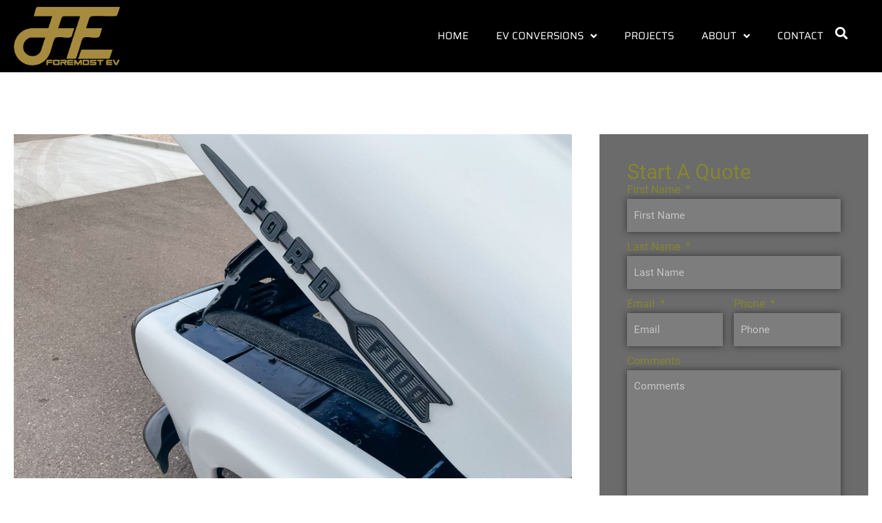

--- FILE ---
content_type: text/html; charset=utf-8
request_url: https://www.google.com/recaptcha/enterprise/anchor?ar=1&k=6LfdIkUrAAAAADzw51egwnmAJEQMNDvASsNPFap2&co=aHR0cHM6Ly9mb3JlbW9zdGV2LmNvbTo0NDM.&hl=en&v=N67nZn4AqZkNcbeMu4prBgzg&size=invisible&anchor-ms=20000&execute-ms=30000&cb=oue86bxjtbck
body_size: 48773
content:
<!DOCTYPE HTML><html dir="ltr" lang="en"><head><meta http-equiv="Content-Type" content="text/html; charset=UTF-8">
<meta http-equiv="X-UA-Compatible" content="IE=edge">
<title>reCAPTCHA</title>
<style type="text/css">
/* cyrillic-ext */
@font-face {
  font-family: 'Roboto';
  font-style: normal;
  font-weight: 400;
  font-stretch: 100%;
  src: url(//fonts.gstatic.com/s/roboto/v48/KFO7CnqEu92Fr1ME7kSn66aGLdTylUAMa3GUBHMdazTgWw.woff2) format('woff2');
  unicode-range: U+0460-052F, U+1C80-1C8A, U+20B4, U+2DE0-2DFF, U+A640-A69F, U+FE2E-FE2F;
}
/* cyrillic */
@font-face {
  font-family: 'Roboto';
  font-style: normal;
  font-weight: 400;
  font-stretch: 100%;
  src: url(//fonts.gstatic.com/s/roboto/v48/KFO7CnqEu92Fr1ME7kSn66aGLdTylUAMa3iUBHMdazTgWw.woff2) format('woff2');
  unicode-range: U+0301, U+0400-045F, U+0490-0491, U+04B0-04B1, U+2116;
}
/* greek-ext */
@font-face {
  font-family: 'Roboto';
  font-style: normal;
  font-weight: 400;
  font-stretch: 100%;
  src: url(//fonts.gstatic.com/s/roboto/v48/KFO7CnqEu92Fr1ME7kSn66aGLdTylUAMa3CUBHMdazTgWw.woff2) format('woff2');
  unicode-range: U+1F00-1FFF;
}
/* greek */
@font-face {
  font-family: 'Roboto';
  font-style: normal;
  font-weight: 400;
  font-stretch: 100%;
  src: url(//fonts.gstatic.com/s/roboto/v48/KFO7CnqEu92Fr1ME7kSn66aGLdTylUAMa3-UBHMdazTgWw.woff2) format('woff2');
  unicode-range: U+0370-0377, U+037A-037F, U+0384-038A, U+038C, U+038E-03A1, U+03A3-03FF;
}
/* math */
@font-face {
  font-family: 'Roboto';
  font-style: normal;
  font-weight: 400;
  font-stretch: 100%;
  src: url(//fonts.gstatic.com/s/roboto/v48/KFO7CnqEu92Fr1ME7kSn66aGLdTylUAMawCUBHMdazTgWw.woff2) format('woff2');
  unicode-range: U+0302-0303, U+0305, U+0307-0308, U+0310, U+0312, U+0315, U+031A, U+0326-0327, U+032C, U+032F-0330, U+0332-0333, U+0338, U+033A, U+0346, U+034D, U+0391-03A1, U+03A3-03A9, U+03B1-03C9, U+03D1, U+03D5-03D6, U+03F0-03F1, U+03F4-03F5, U+2016-2017, U+2034-2038, U+203C, U+2040, U+2043, U+2047, U+2050, U+2057, U+205F, U+2070-2071, U+2074-208E, U+2090-209C, U+20D0-20DC, U+20E1, U+20E5-20EF, U+2100-2112, U+2114-2115, U+2117-2121, U+2123-214F, U+2190, U+2192, U+2194-21AE, U+21B0-21E5, U+21F1-21F2, U+21F4-2211, U+2213-2214, U+2216-22FF, U+2308-230B, U+2310, U+2319, U+231C-2321, U+2336-237A, U+237C, U+2395, U+239B-23B7, U+23D0, U+23DC-23E1, U+2474-2475, U+25AF, U+25B3, U+25B7, U+25BD, U+25C1, U+25CA, U+25CC, U+25FB, U+266D-266F, U+27C0-27FF, U+2900-2AFF, U+2B0E-2B11, U+2B30-2B4C, U+2BFE, U+3030, U+FF5B, U+FF5D, U+1D400-1D7FF, U+1EE00-1EEFF;
}
/* symbols */
@font-face {
  font-family: 'Roboto';
  font-style: normal;
  font-weight: 400;
  font-stretch: 100%;
  src: url(//fonts.gstatic.com/s/roboto/v48/KFO7CnqEu92Fr1ME7kSn66aGLdTylUAMaxKUBHMdazTgWw.woff2) format('woff2');
  unicode-range: U+0001-000C, U+000E-001F, U+007F-009F, U+20DD-20E0, U+20E2-20E4, U+2150-218F, U+2190, U+2192, U+2194-2199, U+21AF, U+21E6-21F0, U+21F3, U+2218-2219, U+2299, U+22C4-22C6, U+2300-243F, U+2440-244A, U+2460-24FF, U+25A0-27BF, U+2800-28FF, U+2921-2922, U+2981, U+29BF, U+29EB, U+2B00-2BFF, U+4DC0-4DFF, U+FFF9-FFFB, U+10140-1018E, U+10190-1019C, U+101A0, U+101D0-101FD, U+102E0-102FB, U+10E60-10E7E, U+1D2C0-1D2D3, U+1D2E0-1D37F, U+1F000-1F0FF, U+1F100-1F1AD, U+1F1E6-1F1FF, U+1F30D-1F30F, U+1F315, U+1F31C, U+1F31E, U+1F320-1F32C, U+1F336, U+1F378, U+1F37D, U+1F382, U+1F393-1F39F, U+1F3A7-1F3A8, U+1F3AC-1F3AF, U+1F3C2, U+1F3C4-1F3C6, U+1F3CA-1F3CE, U+1F3D4-1F3E0, U+1F3ED, U+1F3F1-1F3F3, U+1F3F5-1F3F7, U+1F408, U+1F415, U+1F41F, U+1F426, U+1F43F, U+1F441-1F442, U+1F444, U+1F446-1F449, U+1F44C-1F44E, U+1F453, U+1F46A, U+1F47D, U+1F4A3, U+1F4B0, U+1F4B3, U+1F4B9, U+1F4BB, U+1F4BF, U+1F4C8-1F4CB, U+1F4D6, U+1F4DA, U+1F4DF, U+1F4E3-1F4E6, U+1F4EA-1F4ED, U+1F4F7, U+1F4F9-1F4FB, U+1F4FD-1F4FE, U+1F503, U+1F507-1F50B, U+1F50D, U+1F512-1F513, U+1F53E-1F54A, U+1F54F-1F5FA, U+1F610, U+1F650-1F67F, U+1F687, U+1F68D, U+1F691, U+1F694, U+1F698, U+1F6AD, U+1F6B2, U+1F6B9-1F6BA, U+1F6BC, U+1F6C6-1F6CF, U+1F6D3-1F6D7, U+1F6E0-1F6EA, U+1F6F0-1F6F3, U+1F6F7-1F6FC, U+1F700-1F7FF, U+1F800-1F80B, U+1F810-1F847, U+1F850-1F859, U+1F860-1F887, U+1F890-1F8AD, U+1F8B0-1F8BB, U+1F8C0-1F8C1, U+1F900-1F90B, U+1F93B, U+1F946, U+1F984, U+1F996, U+1F9E9, U+1FA00-1FA6F, U+1FA70-1FA7C, U+1FA80-1FA89, U+1FA8F-1FAC6, U+1FACE-1FADC, U+1FADF-1FAE9, U+1FAF0-1FAF8, U+1FB00-1FBFF;
}
/* vietnamese */
@font-face {
  font-family: 'Roboto';
  font-style: normal;
  font-weight: 400;
  font-stretch: 100%;
  src: url(//fonts.gstatic.com/s/roboto/v48/KFO7CnqEu92Fr1ME7kSn66aGLdTylUAMa3OUBHMdazTgWw.woff2) format('woff2');
  unicode-range: U+0102-0103, U+0110-0111, U+0128-0129, U+0168-0169, U+01A0-01A1, U+01AF-01B0, U+0300-0301, U+0303-0304, U+0308-0309, U+0323, U+0329, U+1EA0-1EF9, U+20AB;
}
/* latin-ext */
@font-face {
  font-family: 'Roboto';
  font-style: normal;
  font-weight: 400;
  font-stretch: 100%;
  src: url(//fonts.gstatic.com/s/roboto/v48/KFO7CnqEu92Fr1ME7kSn66aGLdTylUAMa3KUBHMdazTgWw.woff2) format('woff2');
  unicode-range: U+0100-02BA, U+02BD-02C5, U+02C7-02CC, U+02CE-02D7, U+02DD-02FF, U+0304, U+0308, U+0329, U+1D00-1DBF, U+1E00-1E9F, U+1EF2-1EFF, U+2020, U+20A0-20AB, U+20AD-20C0, U+2113, U+2C60-2C7F, U+A720-A7FF;
}
/* latin */
@font-face {
  font-family: 'Roboto';
  font-style: normal;
  font-weight: 400;
  font-stretch: 100%;
  src: url(//fonts.gstatic.com/s/roboto/v48/KFO7CnqEu92Fr1ME7kSn66aGLdTylUAMa3yUBHMdazQ.woff2) format('woff2');
  unicode-range: U+0000-00FF, U+0131, U+0152-0153, U+02BB-02BC, U+02C6, U+02DA, U+02DC, U+0304, U+0308, U+0329, U+2000-206F, U+20AC, U+2122, U+2191, U+2193, U+2212, U+2215, U+FEFF, U+FFFD;
}
/* cyrillic-ext */
@font-face {
  font-family: 'Roboto';
  font-style: normal;
  font-weight: 500;
  font-stretch: 100%;
  src: url(//fonts.gstatic.com/s/roboto/v48/KFO7CnqEu92Fr1ME7kSn66aGLdTylUAMa3GUBHMdazTgWw.woff2) format('woff2');
  unicode-range: U+0460-052F, U+1C80-1C8A, U+20B4, U+2DE0-2DFF, U+A640-A69F, U+FE2E-FE2F;
}
/* cyrillic */
@font-face {
  font-family: 'Roboto';
  font-style: normal;
  font-weight: 500;
  font-stretch: 100%;
  src: url(//fonts.gstatic.com/s/roboto/v48/KFO7CnqEu92Fr1ME7kSn66aGLdTylUAMa3iUBHMdazTgWw.woff2) format('woff2');
  unicode-range: U+0301, U+0400-045F, U+0490-0491, U+04B0-04B1, U+2116;
}
/* greek-ext */
@font-face {
  font-family: 'Roboto';
  font-style: normal;
  font-weight: 500;
  font-stretch: 100%;
  src: url(//fonts.gstatic.com/s/roboto/v48/KFO7CnqEu92Fr1ME7kSn66aGLdTylUAMa3CUBHMdazTgWw.woff2) format('woff2');
  unicode-range: U+1F00-1FFF;
}
/* greek */
@font-face {
  font-family: 'Roboto';
  font-style: normal;
  font-weight: 500;
  font-stretch: 100%;
  src: url(//fonts.gstatic.com/s/roboto/v48/KFO7CnqEu92Fr1ME7kSn66aGLdTylUAMa3-UBHMdazTgWw.woff2) format('woff2');
  unicode-range: U+0370-0377, U+037A-037F, U+0384-038A, U+038C, U+038E-03A1, U+03A3-03FF;
}
/* math */
@font-face {
  font-family: 'Roboto';
  font-style: normal;
  font-weight: 500;
  font-stretch: 100%;
  src: url(//fonts.gstatic.com/s/roboto/v48/KFO7CnqEu92Fr1ME7kSn66aGLdTylUAMawCUBHMdazTgWw.woff2) format('woff2');
  unicode-range: U+0302-0303, U+0305, U+0307-0308, U+0310, U+0312, U+0315, U+031A, U+0326-0327, U+032C, U+032F-0330, U+0332-0333, U+0338, U+033A, U+0346, U+034D, U+0391-03A1, U+03A3-03A9, U+03B1-03C9, U+03D1, U+03D5-03D6, U+03F0-03F1, U+03F4-03F5, U+2016-2017, U+2034-2038, U+203C, U+2040, U+2043, U+2047, U+2050, U+2057, U+205F, U+2070-2071, U+2074-208E, U+2090-209C, U+20D0-20DC, U+20E1, U+20E5-20EF, U+2100-2112, U+2114-2115, U+2117-2121, U+2123-214F, U+2190, U+2192, U+2194-21AE, U+21B0-21E5, U+21F1-21F2, U+21F4-2211, U+2213-2214, U+2216-22FF, U+2308-230B, U+2310, U+2319, U+231C-2321, U+2336-237A, U+237C, U+2395, U+239B-23B7, U+23D0, U+23DC-23E1, U+2474-2475, U+25AF, U+25B3, U+25B7, U+25BD, U+25C1, U+25CA, U+25CC, U+25FB, U+266D-266F, U+27C0-27FF, U+2900-2AFF, U+2B0E-2B11, U+2B30-2B4C, U+2BFE, U+3030, U+FF5B, U+FF5D, U+1D400-1D7FF, U+1EE00-1EEFF;
}
/* symbols */
@font-face {
  font-family: 'Roboto';
  font-style: normal;
  font-weight: 500;
  font-stretch: 100%;
  src: url(//fonts.gstatic.com/s/roboto/v48/KFO7CnqEu92Fr1ME7kSn66aGLdTylUAMaxKUBHMdazTgWw.woff2) format('woff2');
  unicode-range: U+0001-000C, U+000E-001F, U+007F-009F, U+20DD-20E0, U+20E2-20E4, U+2150-218F, U+2190, U+2192, U+2194-2199, U+21AF, U+21E6-21F0, U+21F3, U+2218-2219, U+2299, U+22C4-22C6, U+2300-243F, U+2440-244A, U+2460-24FF, U+25A0-27BF, U+2800-28FF, U+2921-2922, U+2981, U+29BF, U+29EB, U+2B00-2BFF, U+4DC0-4DFF, U+FFF9-FFFB, U+10140-1018E, U+10190-1019C, U+101A0, U+101D0-101FD, U+102E0-102FB, U+10E60-10E7E, U+1D2C0-1D2D3, U+1D2E0-1D37F, U+1F000-1F0FF, U+1F100-1F1AD, U+1F1E6-1F1FF, U+1F30D-1F30F, U+1F315, U+1F31C, U+1F31E, U+1F320-1F32C, U+1F336, U+1F378, U+1F37D, U+1F382, U+1F393-1F39F, U+1F3A7-1F3A8, U+1F3AC-1F3AF, U+1F3C2, U+1F3C4-1F3C6, U+1F3CA-1F3CE, U+1F3D4-1F3E0, U+1F3ED, U+1F3F1-1F3F3, U+1F3F5-1F3F7, U+1F408, U+1F415, U+1F41F, U+1F426, U+1F43F, U+1F441-1F442, U+1F444, U+1F446-1F449, U+1F44C-1F44E, U+1F453, U+1F46A, U+1F47D, U+1F4A3, U+1F4B0, U+1F4B3, U+1F4B9, U+1F4BB, U+1F4BF, U+1F4C8-1F4CB, U+1F4D6, U+1F4DA, U+1F4DF, U+1F4E3-1F4E6, U+1F4EA-1F4ED, U+1F4F7, U+1F4F9-1F4FB, U+1F4FD-1F4FE, U+1F503, U+1F507-1F50B, U+1F50D, U+1F512-1F513, U+1F53E-1F54A, U+1F54F-1F5FA, U+1F610, U+1F650-1F67F, U+1F687, U+1F68D, U+1F691, U+1F694, U+1F698, U+1F6AD, U+1F6B2, U+1F6B9-1F6BA, U+1F6BC, U+1F6C6-1F6CF, U+1F6D3-1F6D7, U+1F6E0-1F6EA, U+1F6F0-1F6F3, U+1F6F7-1F6FC, U+1F700-1F7FF, U+1F800-1F80B, U+1F810-1F847, U+1F850-1F859, U+1F860-1F887, U+1F890-1F8AD, U+1F8B0-1F8BB, U+1F8C0-1F8C1, U+1F900-1F90B, U+1F93B, U+1F946, U+1F984, U+1F996, U+1F9E9, U+1FA00-1FA6F, U+1FA70-1FA7C, U+1FA80-1FA89, U+1FA8F-1FAC6, U+1FACE-1FADC, U+1FADF-1FAE9, U+1FAF0-1FAF8, U+1FB00-1FBFF;
}
/* vietnamese */
@font-face {
  font-family: 'Roboto';
  font-style: normal;
  font-weight: 500;
  font-stretch: 100%;
  src: url(//fonts.gstatic.com/s/roboto/v48/KFO7CnqEu92Fr1ME7kSn66aGLdTylUAMa3OUBHMdazTgWw.woff2) format('woff2');
  unicode-range: U+0102-0103, U+0110-0111, U+0128-0129, U+0168-0169, U+01A0-01A1, U+01AF-01B0, U+0300-0301, U+0303-0304, U+0308-0309, U+0323, U+0329, U+1EA0-1EF9, U+20AB;
}
/* latin-ext */
@font-face {
  font-family: 'Roboto';
  font-style: normal;
  font-weight: 500;
  font-stretch: 100%;
  src: url(//fonts.gstatic.com/s/roboto/v48/KFO7CnqEu92Fr1ME7kSn66aGLdTylUAMa3KUBHMdazTgWw.woff2) format('woff2');
  unicode-range: U+0100-02BA, U+02BD-02C5, U+02C7-02CC, U+02CE-02D7, U+02DD-02FF, U+0304, U+0308, U+0329, U+1D00-1DBF, U+1E00-1E9F, U+1EF2-1EFF, U+2020, U+20A0-20AB, U+20AD-20C0, U+2113, U+2C60-2C7F, U+A720-A7FF;
}
/* latin */
@font-face {
  font-family: 'Roboto';
  font-style: normal;
  font-weight: 500;
  font-stretch: 100%;
  src: url(//fonts.gstatic.com/s/roboto/v48/KFO7CnqEu92Fr1ME7kSn66aGLdTylUAMa3yUBHMdazQ.woff2) format('woff2');
  unicode-range: U+0000-00FF, U+0131, U+0152-0153, U+02BB-02BC, U+02C6, U+02DA, U+02DC, U+0304, U+0308, U+0329, U+2000-206F, U+20AC, U+2122, U+2191, U+2193, U+2212, U+2215, U+FEFF, U+FFFD;
}
/* cyrillic-ext */
@font-face {
  font-family: 'Roboto';
  font-style: normal;
  font-weight: 900;
  font-stretch: 100%;
  src: url(//fonts.gstatic.com/s/roboto/v48/KFO7CnqEu92Fr1ME7kSn66aGLdTylUAMa3GUBHMdazTgWw.woff2) format('woff2');
  unicode-range: U+0460-052F, U+1C80-1C8A, U+20B4, U+2DE0-2DFF, U+A640-A69F, U+FE2E-FE2F;
}
/* cyrillic */
@font-face {
  font-family: 'Roboto';
  font-style: normal;
  font-weight: 900;
  font-stretch: 100%;
  src: url(//fonts.gstatic.com/s/roboto/v48/KFO7CnqEu92Fr1ME7kSn66aGLdTylUAMa3iUBHMdazTgWw.woff2) format('woff2');
  unicode-range: U+0301, U+0400-045F, U+0490-0491, U+04B0-04B1, U+2116;
}
/* greek-ext */
@font-face {
  font-family: 'Roboto';
  font-style: normal;
  font-weight: 900;
  font-stretch: 100%;
  src: url(//fonts.gstatic.com/s/roboto/v48/KFO7CnqEu92Fr1ME7kSn66aGLdTylUAMa3CUBHMdazTgWw.woff2) format('woff2');
  unicode-range: U+1F00-1FFF;
}
/* greek */
@font-face {
  font-family: 'Roboto';
  font-style: normal;
  font-weight: 900;
  font-stretch: 100%;
  src: url(//fonts.gstatic.com/s/roboto/v48/KFO7CnqEu92Fr1ME7kSn66aGLdTylUAMa3-UBHMdazTgWw.woff2) format('woff2');
  unicode-range: U+0370-0377, U+037A-037F, U+0384-038A, U+038C, U+038E-03A1, U+03A3-03FF;
}
/* math */
@font-face {
  font-family: 'Roboto';
  font-style: normal;
  font-weight: 900;
  font-stretch: 100%;
  src: url(//fonts.gstatic.com/s/roboto/v48/KFO7CnqEu92Fr1ME7kSn66aGLdTylUAMawCUBHMdazTgWw.woff2) format('woff2');
  unicode-range: U+0302-0303, U+0305, U+0307-0308, U+0310, U+0312, U+0315, U+031A, U+0326-0327, U+032C, U+032F-0330, U+0332-0333, U+0338, U+033A, U+0346, U+034D, U+0391-03A1, U+03A3-03A9, U+03B1-03C9, U+03D1, U+03D5-03D6, U+03F0-03F1, U+03F4-03F5, U+2016-2017, U+2034-2038, U+203C, U+2040, U+2043, U+2047, U+2050, U+2057, U+205F, U+2070-2071, U+2074-208E, U+2090-209C, U+20D0-20DC, U+20E1, U+20E5-20EF, U+2100-2112, U+2114-2115, U+2117-2121, U+2123-214F, U+2190, U+2192, U+2194-21AE, U+21B0-21E5, U+21F1-21F2, U+21F4-2211, U+2213-2214, U+2216-22FF, U+2308-230B, U+2310, U+2319, U+231C-2321, U+2336-237A, U+237C, U+2395, U+239B-23B7, U+23D0, U+23DC-23E1, U+2474-2475, U+25AF, U+25B3, U+25B7, U+25BD, U+25C1, U+25CA, U+25CC, U+25FB, U+266D-266F, U+27C0-27FF, U+2900-2AFF, U+2B0E-2B11, U+2B30-2B4C, U+2BFE, U+3030, U+FF5B, U+FF5D, U+1D400-1D7FF, U+1EE00-1EEFF;
}
/* symbols */
@font-face {
  font-family: 'Roboto';
  font-style: normal;
  font-weight: 900;
  font-stretch: 100%;
  src: url(//fonts.gstatic.com/s/roboto/v48/KFO7CnqEu92Fr1ME7kSn66aGLdTylUAMaxKUBHMdazTgWw.woff2) format('woff2');
  unicode-range: U+0001-000C, U+000E-001F, U+007F-009F, U+20DD-20E0, U+20E2-20E4, U+2150-218F, U+2190, U+2192, U+2194-2199, U+21AF, U+21E6-21F0, U+21F3, U+2218-2219, U+2299, U+22C4-22C6, U+2300-243F, U+2440-244A, U+2460-24FF, U+25A0-27BF, U+2800-28FF, U+2921-2922, U+2981, U+29BF, U+29EB, U+2B00-2BFF, U+4DC0-4DFF, U+FFF9-FFFB, U+10140-1018E, U+10190-1019C, U+101A0, U+101D0-101FD, U+102E0-102FB, U+10E60-10E7E, U+1D2C0-1D2D3, U+1D2E0-1D37F, U+1F000-1F0FF, U+1F100-1F1AD, U+1F1E6-1F1FF, U+1F30D-1F30F, U+1F315, U+1F31C, U+1F31E, U+1F320-1F32C, U+1F336, U+1F378, U+1F37D, U+1F382, U+1F393-1F39F, U+1F3A7-1F3A8, U+1F3AC-1F3AF, U+1F3C2, U+1F3C4-1F3C6, U+1F3CA-1F3CE, U+1F3D4-1F3E0, U+1F3ED, U+1F3F1-1F3F3, U+1F3F5-1F3F7, U+1F408, U+1F415, U+1F41F, U+1F426, U+1F43F, U+1F441-1F442, U+1F444, U+1F446-1F449, U+1F44C-1F44E, U+1F453, U+1F46A, U+1F47D, U+1F4A3, U+1F4B0, U+1F4B3, U+1F4B9, U+1F4BB, U+1F4BF, U+1F4C8-1F4CB, U+1F4D6, U+1F4DA, U+1F4DF, U+1F4E3-1F4E6, U+1F4EA-1F4ED, U+1F4F7, U+1F4F9-1F4FB, U+1F4FD-1F4FE, U+1F503, U+1F507-1F50B, U+1F50D, U+1F512-1F513, U+1F53E-1F54A, U+1F54F-1F5FA, U+1F610, U+1F650-1F67F, U+1F687, U+1F68D, U+1F691, U+1F694, U+1F698, U+1F6AD, U+1F6B2, U+1F6B9-1F6BA, U+1F6BC, U+1F6C6-1F6CF, U+1F6D3-1F6D7, U+1F6E0-1F6EA, U+1F6F0-1F6F3, U+1F6F7-1F6FC, U+1F700-1F7FF, U+1F800-1F80B, U+1F810-1F847, U+1F850-1F859, U+1F860-1F887, U+1F890-1F8AD, U+1F8B0-1F8BB, U+1F8C0-1F8C1, U+1F900-1F90B, U+1F93B, U+1F946, U+1F984, U+1F996, U+1F9E9, U+1FA00-1FA6F, U+1FA70-1FA7C, U+1FA80-1FA89, U+1FA8F-1FAC6, U+1FACE-1FADC, U+1FADF-1FAE9, U+1FAF0-1FAF8, U+1FB00-1FBFF;
}
/* vietnamese */
@font-face {
  font-family: 'Roboto';
  font-style: normal;
  font-weight: 900;
  font-stretch: 100%;
  src: url(//fonts.gstatic.com/s/roboto/v48/KFO7CnqEu92Fr1ME7kSn66aGLdTylUAMa3OUBHMdazTgWw.woff2) format('woff2');
  unicode-range: U+0102-0103, U+0110-0111, U+0128-0129, U+0168-0169, U+01A0-01A1, U+01AF-01B0, U+0300-0301, U+0303-0304, U+0308-0309, U+0323, U+0329, U+1EA0-1EF9, U+20AB;
}
/* latin-ext */
@font-face {
  font-family: 'Roboto';
  font-style: normal;
  font-weight: 900;
  font-stretch: 100%;
  src: url(//fonts.gstatic.com/s/roboto/v48/KFO7CnqEu92Fr1ME7kSn66aGLdTylUAMa3KUBHMdazTgWw.woff2) format('woff2');
  unicode-range: U+0100-02BA, U+02BD-02C5, U+02C7-02CC, U+02CE-02D7, U+02DD-02FF, U+0304, U+0308, U+0329, U+1D00-1DBF, U+1E00-1E9F, U+1EF2-1EFF, U+2020, U+20A0-20AB, U+20AD-20C0, U+2113, U+2C60-2C7F, U+A720-A7FF;
}
/* latin */
@font-face {
  font-family: 'Roboto';
  font-style: normal;
  font-weight: 900;
  font-stretch: 100%;
  src: url(//fonts.gstatic.com/s/roboto/v48/KFO7CnqEu92Fr1ME7kSn66aGLdTylUAMa3yUBHMdazQ.woff2) format('woff2');
  unicode-range: U+0000-00FF, U+0131, U+0152-0153, U+02BB-02BC, U+02C6, U+02DA, U+02DC, U+0304, U+0308, U+0329, U+2000-206F, U+20AC, U+2122, U+2191, U+2193, U+2212, U+2215, U+FEFF, U+FFFD;
}

</style>
<link rel="stylesheet" type="text/css" href="https://www.gstatic.com/recaptcha/releases/N67nZn4AqZkNcbeMu4prBgzg/styles__ltr.css">
<script nonce="zop-KgRC1s3RwvGJJHrGoA" type="text/javascript">window['__recaptcha_api'] = 'https://www.google.com/recaptcha/enterprise/';</script>
<script type="text/javascript" src="https://www.gstatic.com/recaptcha/releases/N67nZn4AqZkNcbeMu4prBgzg/recaptcha__en.js" nonce="zop-KgRC1s3RwvGJJHrGoA">
      
    </script></head>
<body><div id="rc-anchor-alert" class="rc-anchor-alert"></div>
<input type="hidden" id="recaptcha-token" value="[base64]">
<script type="text/javascript" nonce="zop-KgRC1s3RwvGJJHrGoA">
      recaptcha.anchor.Main.init("[\x22ainput\x22,[\x22bgdata\x22,\x22\x22,\[base64]/[base64]/[base64]/ZyhXLGgpOnEoW04sMjEsbF0sVywwKSxoKSxmYWxzZSxmYWxzZSl9Y2F0Y2goayl7RygzNTgsVyk/[base64]/[base64]/[base64]/[base64]/[base64]/[base64]/[base64]/bmV3IEJbT10oRFswXSk6dz09Mj9uZXcgQltPXShEWzBdLERbMV0pOnc9PTM/bmV3IEJbT10oRFswXSxEWzFdLERbMl0pOnc9PTQ/[base64]/[base64]/[base64]/[base64]/[base64]\\u003d\x22,\[base64]\\u003d\x22,\x22HTfCssO9w5lawrnCjW8/ZRTCkWPDjMKmw4rCn8KlGMK5w5BwFMOkw6zCkcO8SAXDll3ClnxKwpvDlibCpMKvCDdfKXzCpcOCSMK2RhjCkiXCtsOxwpMAwp/[base64]/ClXc1Wn8TFgPDuhcjwqnDnMO3Ly9EJsKQwpleWsK2w5LDl1A1Mn8CXsO+bMK2wpnDoMOJwpQCw4TDuBbDqMKswq89w51Ww6wdTV/Dn04iw7rCinHDi8Kyf8KkwoscwoXCu8KTWMO6fMKuwo1yZEXCtDZtKsKFUMOHEMKcwrYQJFfCncO8Q8K8w6PDp8OVwqktOwFSw5fCisKPAsO/[base64]/CnFvCl2Z2HDlTKGBVe8KzETl/w5HDuMKrHT8VN8OMMi56wqvDssOMwoJrw5TDrl/DnDzClcK1DH3DhGU3DGZZJ0g/w6IKw4zCoHbCp8O1wr/Cn1ERwq7CqmsXw77CqhE/LjHCpn7DscKpw6syw47ClcONw6fDrsKew5dnTyEHPsKBAlAsw53ClsOyK8OHKcOSBMK7w4jCnzQvAcOabcO4wqZcw5rDkwjDuRLDtMKQw7/[base64]/SiDDq1bCh3XDqC7CjcK8YsKiFMO9wqtMFcKMw7FRKsKYwoAKRsOWw6RveV5VX2LCncOXKDbDkQ/DuG7DtS3DnXpDAcKwajIDw43Dn8Kmw6Vxwrd3C8OmcQnCvT/CosKcw4BbFHbDusO4wp4Hd8ORwpPDoMKTVcOIw4/[base64]/C8KCa1DDoy0HWMKLUzByw6/Cr8OrR8K3d31cw4x9PkfCv8O7VDTDhxhnwprCncKrw7IMw6bDhMK8fMOdQ0LCvDvCjcO8w4PChVIqwrTDiMOjwqLDpA0Lwph+w5ItesKQBsKqwp/DvnZQwoUFwoHDnR8dwpjDv8KhcRXDjMOICsOAHUk8G3fDjANowp7Dt8OsEMO9wqjCjcOeJjMfw4FlwpEJVsOZP8KyWhoHJ8OTens3wpsvCsO9w47CvXMPEsKsacONbMK4w5oFwooawojDmcOUw4DCrnY8AEfDrMK/[base64]/I8OnNsKfI0waw54BXDjDjFTCocOcwqrCjMOowqlKMHvCocO7bHzDggxgGXhTfMKpOsKUcsKTw6/CthzDiMO8woDDmUg4ShQQw6DCrMKUIMOOO8KYw546w5vCvMKXZcOmwpoZwpLCnw8APgxFw6nDkw8DMcO/[base64]/DncOew6tYOMKAwpzCmT/[base64]/[base64]/CixvDkhh7wrrDvjIsT8OiIlrCgzfDgcKdw4I/[base64]/[base64]/DnsOjwr9nwojCu8KaVsK4wqR+ScOBw5jCkRgkLsKIwrwhw71Qw4LCoMKuwqBnMMKcUMKjw5zDkCvCi2/DlntjdSouGnzCtsK5MsOeOWxrJG7Dl3BdLDxEw7gYTkjDjgQaISDCjgN1wpNawoR+J8OqRMOMwqvDhcOTX8Kzw4M8CTQ/[base64]/DU3CrcKFw73ChsOFw7DCqMOOwpLCoxXDjGtLwpLDnsO/[base64]/DmsOjQcOdIcKnfMKuw5IjI2IAR2jCgzLDtVRPwonDk394X8Kuwr/Dh8Oxwr1hw4NwwqXDr8KUwrLCpsOpN8OXw7PDiMONw7QvaDLCjsKEw5jCjcO4CkrDmcOTw4LDnsKkcxbDnkEHwqEBYcO/w6LDjH8Yw7UZcMOaXUI1XE9uwqDDimIOUMOsSsKge3YEbTlQHsOXw4bCusKTScKyHCpuIX/CmyIPUTTCrMKewpTCuEbDtE/[base64]/Cn8Ktwopqd8KUPsO+b8Ohw5vCngTCvcOONy7DtGnCs04zwrvCk8KnAcOGw5Zgwoo2YUBWw4tGAMKmw64AHjMowocew6PDjEXCmcK0F2M8w5LCqC9bCsOvwrzDv8O3wrrCvSLDk8KeWi8fwo/DkUhbHMOywohiw5HCucOUw4F8w49Jwr/ClUkJShXCisOKLldPw6/ChsKcOzt1wrHCvFjCrwEDbz3CsXRhIhrCuzbCtzhNLDPCnsO7w6rDgTbCpWEwLsKlw5UAFcKHwpJ3w5jDg8OuJl4GwrvCkEDCmUjDs2TCiCUXTMOSacOqwrsiw6XDkRFww7bCmMKPw4HCq3HCoA59ZBTCn8Ojw4kGMx54KcKAwrbDpD7ClypbP1rDusKOw5/Dl8O0fMKNwrTCmQNzwoNjdHtwK1jDrsO7a8Kdw6BHw4/CpQnDh1vCt0hPecKVR246Xl9+dsKsK8Olw6DCvyvCn8K7w51BwpXDvjHDmsORCMKLJMKTDX5hLURaw7VqXFrDu8OsYkYZwpfDpnBRVsOAfE7Dik/DpEIFH8OGBwLDnMOOwpjCvlE/wpXDnixUFsOTJn8NXnrCgsKwwqdGUxzDksO6wpjDgMK8w6JQwqnCuMOsw6zDuSDDjsK1w6rCnS3CvcK1w7XDpMKAH0XDisKLFsOKwpY5RsKvMcKUOcKmBGs1wpkWU8OUMGDDhmjDhl/CjMOmfRvCo1/CrcOdwo/DrG3CuMOGwoY6HHYWwoh2w7Qbwo/[base64]/P8K7w5TCg8KQw61MGMKbCjt0wrlsOsK/w59jw5JmZcOnw65Dw7AWw5nCpsOiHhvDgh7Cs8Ovw5PCkl1lIMOcw5XDvg42FXrDt1IJwqoWGsOzwrZMVjzDpsO/VU8RwodjNMOgw6zDiMOKGsKKT8O0w7vDk8KuVipYwrYfecKfZcOfwrfDlXnDqsODw5TCklQJS8O4ewPCuAxJw59UdmFgwpXCjnx4w5zCvcOWw6U3UcKcwqDCm8K0FsOtwrjDpMOdwpDCoQnCsFpgWU/[base64]/CjzoCO8KYTFRpw7x0w6tpwoAcw4lDw7nDvE8ALcOaw7Vww4IYezQFwq/DvU/DusKZwpvCkQXDusOow4/[base64]/wpjDuV5/wqHCvUl4wqHCpQ1Wa8Ovw7zDscKtw7HDqSh2BFXCp8ONUTBfc8K5OHrCmlDCo8OGUkDDsB1bJwfDmz7CosKGwo3DkcKHc2DDiy1KwpXDkXgwwpTCksKdw6hfwprDtgl8eU/[base64]/Cj8OywrPDlxLDr2BSwoDCgjIuwrbDnAHDmMOqw59ew5TDqcKCw4liwrMDwr9zw4cuL8OwJMOLO0PDkcKyKFQsIsKgw64OwrzDiCHCkiJtwqXCj8O9wqVBLcKpK3fDkcO8OcO6dS/CrUbDmsKSSiFbBD3Dv8OCRFfDgcOnwoPDnBDCk0LDgMKAw7JidwwuV8KYQlZzw4l6w7dsTMKJw6RDVnPCh8Odw5/[base64]/CvsKQwpBqw6F9XSfCtzoRCRNHwppDRDhFw4V9w5HDpMOfw5RHPcKUw7haAU55QHjDisKHHsOzUsOPTAVSw7NAE8KIHTpTwppLw4M9w6XCvMKHwpkLM1zDmsKSwpLDjyN1OWh2UMKjB37DrcKiwoZ8R8KJXW8NGsOdfMOFwoUZLFw3cMO0X2vDlUDCqMOZw5vDk8O/J8OGwpBQwqTDocKdEHzCt8K4esK6RzhrCsOkIlbCklw0w6jDuTLDvmTCtS/DtBLDtG4ywpLDohjDtsOdPRszB8KNwrcfw7gtwp/[base64]/CpE7CoMKrwqzDi8Kpd0/DpB5bwpfCqMKQwpXChsKaDhVFwp1Fw6/Dl2klGcOCw67CsD0twpZMw4U8ZcOgwoXDkjseYBAcKMOdLMK9wqErH8O0BXnDj8KKG8OgEMOOw6s9RMO9fMKPw5pSczDCiAvDvERNw6VsU1TDisKzR8Ktw5kvTcKHfMKAGmDCscO3ZsKBw5PCv8KDCRwXwoFRw7TDlHV5w6/[base64]/DqzZsZ8OewqxRw4F5wpILw45mw5kxw4VCJA8+wohUw75qRk7DtcObAsKGa8KALMKLTcO/RmbDuXUjw5JRXzTCn8O/DXoLQcKqWjzCs8OkdMOCwrPDkMKqRQzDqMKcAxTCs8Kiw6DCnsOLwrs1ZcK8wok3OjXCgCfCqlvCisOjRcKuC8Kdf1Z/wojDmCtZw4nCqCJ9cMOAw4AcKXZuwqjDt8O/JcKaCQssX2/[base64]/w6MZw45DUsKsw7fDosOCwpHCtsO/[base64]/[base64]/Cp8OwwrAdwrwVRE5JR8KFw6lyCh9Yw7fDuxo7wo3DmsOfTmZDwoJiwo7DiMOWHMOKw5PDuFkaw73DssOxIUnCrMKTwrXCim8CeFBow6YpBsK/VCLCoSzDhcKIFcKuWcOPwp3DjTHCk8O5V8KIwo/Cg8OGIcOEwpNqw7vDkwd5VMK1wrdvMTfCsU3DiMKMwozDh8OQw7BRwpDCtHNFMsOrw5BXwphjw5Qyw5vCu8KFb8KswrvDrcK/[base64]/CkAoBfMKVw7HDsnlJMMOGWUwsOsONEDtRw6/Cp8KTVCPDuMOYwoHDg1AJwo7DgsOyw60Pw6rDiMOxIsO3Pgttwo7CmxnDglMYwoTCvTVGwr/[base64]/w57Dmwp8w6xwHiTDpC7Cmjs/wpobwqMjw54dSiHCjsK2w4gUdj5aDloiaHN7SMO1IBocw74Pw4XCjcKow4dHEk8Bw7sjHH1Fw5HDpcK1IRHDiwpjBMO4YUhaR8KZw7zDq8OqwoI5KsKRKQFmN8OZcMO/wp1hYMKVSWbCu8Klw6HCkcOCF8ORFB3Dr8KCwqTCpwXCpMOdw6R/w5VUwrHDpcKRw5snDzAMH8Kkw544wrLCkSAmw6oMUMO6w7Mowoc1MMOoT8KQw5HDusKaM8Kuw7ECw5TDg8KPBEkXHcK/AhLCscOLw5pVw4Bsw4oFwpLDrMKkS8KZw57DpMK6wqMOMH/Dl8KGw6TCk8K+In9uw4LDp8KRLX/Ck8K6wrbDv8OowrDCscO0w7NPw47Cg8OdOsOZQ8OzR1DDtWrCm8O4Gi7CnsOqw5fDo8OzDGk2HUEtwq5jwoFNw4lpwpBsCU7CknHDkD/DgXgeUsOZPD85wqkJwoHDk3bCh8Ocwq17E8K9FynCgxfCgcKrD1LCnmfCiCQtW8O8XWdibFzDkMOzw60/woEIXcOfw7PCmVfDhMO1w6EBwrbDr2DDqBFgdzjCgAwnXsKgaMK+IcOVL8OPN8OfF3/DvsKQF8OOw7PDqsO4OMO0w7FALFPCmyzDhD7CrMKZw4VfHRLCrxnDhgNrwrNbw7MDw4V0RlB9w6YeDsOTw7B9wqRtHF7DjcOvw5bDhcOhwowffyTDtjYwFcOCb8Obw6xUwpPCgMOZN8Ofw7LCr1bDnxLChGrCkE/DssKiAXrDpTJDJHbCtsO3wqDDocKZwoPCmMKZwq7Chh1LQARTwq3Dk09oVVoEJkcVfsOYworCqR0RwqnDo25qwrx7TMKVWsOXwozCo8O1cgPDocKbIUwDwpvDtcOuWWc1w6F+VcOew4jDrMOlwps/w4hnw6/CvcKRB8OiAT9FaMOEwpYxwoLCj8KQQsO1wrHDmHzDiMKEEcK7V8OiwqxqwoDDhCZYwpLDkcOMw7TDj3vCq8O7SsOsHWNkeSoIJhk5w4B4VsKlG8OFworCi8O6w6vDmA3Dr8KRDHDCk3nCuMOGwoVbFTwCwqh7w59nw7bCv8OSwp/Dk8KxZ8OGIVA2w4tfwpN7wp4/w7HDoMKfXUzCrcKpPz7Dkj3DtTrCgsKCwrjCvcKcWcKKecOJw6cSMMOOEcK/w4Mydk7DrWrDlMOyw5LDhAcPOcKrw7YGZlEobAsEw4rCrH3ChGEYMUfDoVfCgMK0w7vDvsOGw4DDrGVqwoTCl1zDrsO+w73Ds3VcwqlVLMONw6jCkkYswq/[base64]/w41uw4/Dp8KfwrbCpMKuw7RRBgTDlMOeW8Kmw6LDhElrwqLDvQh+w7AHw5IQNcK8w4A/wq92w7HCkSlNwqTCssOzSnbCuDkNaD8kwrR3HMK/[base64]/[base64]/U8OeYcOGw5sWcw4NN2XCqlPDkTrCsWZJDl3DvcOwwqTDvsOYOBLCuz7DjsKEw7PDrnfDjsOUw41maA/Ch1FPNlrDtMKBV3t+w5bDu8KudGFES8KzbETDgsOMYDzDq8Kqwq1TcTpJLMKRNsOIS0pZE3rCg3XCtgBNw53DrMKKwr11cA7CnHVhFcKLwprCnDLCr3PCqcKGfsKMwr8fBcKJAE9Sw65DB8OcbTc/wq/CrjFoI1VYw5XCvVcewo5mwr4SWQE/VMKrwqZBwodiDsK1w6JGa8KgEsKWawLDkMKAOgUXw4XDmMO4XwEOOB/[base64]/CjE7CqcK7GCTDkMOvw6Uiw7gOw5UrwptsA8KAekAAecOqwqvDrmw6w6vCs8Ogw6Q/LsKPCMOiwpk/wonDn1bCvcK0w7rDnMO7w5ViwoLDi8OkU0Bgw6fCgcKdwog5UMOOUhodw50CUWTDkcO8w4lQQ8KgXilRw5/CjShmOkdqAsOdwpbDhHdiw48JU8K9OsO7wrnDj23CiyvDnsOPCsOwaBXClMKowpvCiGIgwq53w4UxJsKywpsUWDnCqVEudmxNaMKrwrbCsQ9GeXYzwpLCicKgU8O8woDDgmPDuX7CpMOQwrIOGi1Jw4J7JMK8AcKBw6DDigZuZ8K5wp1JMsOXwq/DuCHDrH3CmEFecsOpw647wrdcwpRTW3XClsOSfFcvE8KfcEYGwqENJU3Cj8KrwrccacOKw4IYwoTDhcKww7c2w7/DtSXCiMO7w6Aiw4/[base64]/Ck8OaCcOsOsKPDgoOamXClcKcd8Odw5lbw6HCp149woYXw4LCrcK7RXp4eRIBwpvDmVrCv0XCln7Dn8OGN8K7w6LCqgLDsMKcWjjDoRlsw6Y3ScKEwpHDoMOCAcOywrvCpMO9L1bCjiPCsh/CpTHDgF4qw4IkbMO6AsKGw407Y8KVw6jCoMKGw5QtFHrDlMOyNGlNC8O5a8K+VgjCoUvDlcOUw5YpPULDmiliwo48O8Kya2lbwpDCg8OoJ8KLwpTClx9ZK8Kkcn0dU8KTXz/DnMK3LXDDssKlwrpBLMK5w4vDpsOrHVwLRR/[base64]/[base64]/OcKEw6/Dv8ORwr7DgMK5wptqeMOJwp7DucKNdMKTw6kqUsKFw4jChcOPC8KVPkvCtUDDicOzw6pTYgcEeMKTw5DClcK0wrwXw5gOw6E2wphewp8ww69uGsK0I3g8wqfCqMODwojCiMK3STMXwq/CvMO/w7prUQnDiMOhw6I9eMKbUhoDEsK+CDpKw6p/d8OeHzVcUcKowrd+D8KYaxPDqHU4wqdfwr/DjsOzw7TCt3vCr8KzEsK8wpvCu8K9YjbDmMOlwpbCnyrCsXhCw63DiQAHw55CZy3Co8KlwpnDnmPCn3DCgcOPwodQw7pOw6sbwq9ewpzDmQErD8OKScOhw4nClB5cw4pSwpIjLsOHwrTCvT7Cl8K7NMO8fMKQwrnDgU/CqipBwpTClsOywoQCwoFCw5rCosKXQBDDmld9QETCuBvCoADCkx1LJljClMOPKzpUwqHCq2fDrsOzK8K/FGlfWsOBecOJw57CgFDDlsKGGsOOw5XCn8Kjw6tWDF7CpsKGw69xw7jCmsOSK8KYLsKSwo/DrcKvwoomRcKzecOfVcKZwpEYwoYhXAJDBiTCr8KdIXnDjMOKw4JLw4/DjMOfc0LDgwpAwpvCh10kPlJcH8KpfsKIc2tpw4vDk1dvw5/CgTdSBsKWdgXDlMK5wocmwpx3wqolw7DCusKiwqPDv0XCkU58w4JATcOafnnDvMOhN8OdDgbDhDEzw7PCt0jDmMO+w4LCjmRAFCbChMKyw5pldsOUwoFvwqTCryXDshlQw58LwqZ/wrfDriQhw7AGEcOTIFpqCSPDmsOBOQvCvMOSw6MwwrVYwq7CicOuw6hoa8OFw6dfci/DlcOvw64Jwp1+asOewr0CNsO6wpDDn0HCkzfDtsOxwqsBInw0w41QZMKXTFcCwpkYMMKswovCoWM4NMKARcKWWcKlDsKrLy7DkUHDvcKsYsKGKUBww64jICHCvMKxwrA2DcK0GcKJw6nDkyfCjRDDrzRqMsK/BcKmwo/[base64]/b8OcNMKQw6PDlhE5SsOjwr0qwqLClyw4OMOZwqMmwoHDt8Kjw7J6wqk0JxZDw6l3KybClMO8wpYxw6XCuQcMwrFAbxsbAwrCih8+wpjCv8KANcKkBMOeDybCqMKewrTDjMKgw7wfwp9NPH/[base64]/DrjdIVMOQAsOgwqkcw57DtMO3JGNMV8KbW8OgGsOsw60sw63Cp8O+ZcKKcsOOw60xA2duw5h7wr9IX2QSQVnDtcKmZRDCicKdwp/CnUvDncK5wrjDnC87bUQBwpbDu8ODKUchwqJcFB5/NhzDllF/[base64]/wphjM08oVWfDnMOUw6HDj2DDo2zDk2/CtHgwVV56esKbw4LDgGNKWsOvwqB+worDpcKAw4Z6w6MfOcOoXsOpFjnChMOFw5FYCsOXw7w/wrnDnRjDhMO1fCbCp1J1PjTCnsK5ZMKXw6lMw57DscOzwpLCu8KmA8KawoVWw5LDpzzCt8Kaw5DDkMKCwoQwwrt/WChXwp8AAMOTO8O1wo8yw5bCmcO0w6woDzPCocO1w4rCsCLDmMKpH8Olw7rDjsOww6rCi8KCw5jDuxkXDUY6MMORbhnDpTbCiFgKUgA8UcOSw5DDm8K3ZsKAw6kxDMKrE8Kjwr8NwqUOesKUw6MlwqjCmXcjdHwcwrLCk3PDpsKrOG/ChcKgwqI/wrrCqB7DphUxw5APH8KUwr8CwqU2NGfCrcKuw711wrfDsiTCtFlxFlnCucONAT8BwogMwq5ybRrDgDbDpMKOw7gfw7TDgR8cw6otw516N3/CncKiwrgIwps4wolMw51lw4x/wqk4dB0dwqvDox/DkMKPw4XCvRQwPMO1w4zCgcOwGWw6K2jClsOAbATDv8OVSMKtwqTCiR0lA8KdwqR6JcO+w7YCEsKzFcKzZUFLw7fDp8OYwqPCpHkPwp4GwqTDlzzDosKiSFdqw6l/w6lUJx/[base64]/[base64]/DMOZwoBnTsO/w4bDnsOWwpo6IElcwp/Ci8ODYRJ+bT7ClTcsbMOFL8KzJ11Iw6vDggXCqMO9L8K2XMKhYcKKQcK4BMK0wo1fwr9NGDLDtlQXa2/DqBHDgBBSwoQ8PHVmQDoAFyzCvsKPbMOKBcKfwoPDtC/CuhbDqcOKwpjDom1Ew5bCh8K/w4oHesOaaMO7wpfCkzPCtyzDvz8UOMKsYEzDhx9wG8KRw6wfw7dTXsK3YBBjw7/[base64]/V8ODXcOIbxJ4wqsJwr9RBcOzwr1wdDXDisKVFMKwWVXCnsKmwr7DmADCsMK2w7hNwoc7wocLw5vCvCUeM8KndVxNLsK+wrhWLgIbwrHCrj3CsAttw5LDmm3Ds3LCtGNtw7wnwoDDnHoRAn/DnnHCvcOtw65swrlpQMKsw5rDtCDDmsOfw58Ew7LDlcOdw7DDgTPDs8Krw49AQ8OwYA/DsMOTw5lVR09Kw4gnY8OxwrDCpl/[base64]/CmMO7TQw+w69dw51jw6llY8Krc8OXGF7CiMK4FcONWXcYBcOgw7cHw6pjHcOaaUJmwpPCvnwMOMOuHE3DqRHDpsKDw7bDjnF9ecOGGcO4JVTDn8KTG3vCj8OVCTfDksKDfU/DsMKuHQvCsi3DkSnCpzXDtyrDtzN/w6fDr8OpD8Oiw4oXwow+wqvCssKyP0N7FyxHwrnDgsKvw4YiwrfDpHrCljF2IADCrsOARzTDnsOODWjDvsOGSnPDu2nDrcOEFH7CtTnDqsKVwr9cSsOVCHVvw5VnwrXCpcOsw78sGF8+w4XDrMKTJcOIwpXDjcOuw5R4wrc2YjFvGSvDucKMZGDDkcO9wovCq2XCoU/Cm8KsI8KHw6JYwrbDtVN0PTU+w7zCsSzDu8Kqw6bCrFsNwq8Aw6REYsKwwpvDssOdD8K+wpJ8w5Znw54XGFJ6AS/Ci1PDkUDDqsO4HsKfGCgRwq1UNcOuQiFww4jDmMKwfkTCuMKPGUNFZcKdTMKEbk/DrD4dw4h0bkPDowoCPWjCv8KqPMOow4PDunMPw5kkw7k/wqfDuxsmwpnCtMODw5l9wqbDj8OOw6o9esOpwqrDmwcgTMK/CsOlJR4Vw4QBUx3Dl8Ole8OOw7dIWMKJcCTDh17Cg8OlwofCn8KIw6RXDMKNDMO4worDt8OBw6tww7DCuzPChcKvw7w1UC8VHxsJwo7Dt8K6Y8ODHsKNajPCpQDClMKPw6opwqMHK8O6Cz1Zw4vCssKuanxMXTPCq8K2S2LDmWASesOuBsOedCc5wqzDt8Otwo/DoB8mUsORw7XCoMKvwrw8w5pJw7Ivw6XDjcOUBMOfO8O1w48zwoAzIMKyKXImw6fClz0Qw5LCgB4/wpnDp37Cn3sSw53DqsOZwqVPfQfDvcOQwr0raMObfcKIw4EMf8OuM1EtWljDi8KxfcOnFMO3DQ15TcOLaMKeTmg7LjHDhMO0w54kZsO/XEs0I3VTw4zCncOuckfCjTLDkjfChn/Do8KZwok2csOMwpHCjT/CuMOuSgHDlXoyaSROY8K1bMKTejTDnCdEwqoYIALDnsKbw5LCpsOzJwAkw5jDh0NUEh/Cp8KhwpDChMOEw5vDpcKmw7/DncOLwohRak/ClsKWN1sHC8O7w4Ufw6zDhMOLw5rDhUvCjsKAwpfCv8Kmw4wmTMK7BUnDiMKnXMKkX8OGw57Dvwhjwq5VwoJ0XcKbEhnDjMKUw6fCpX7DpsOdwqDClcOwSE84w4/[base64]/Ck3YVJBc6AMKdeGTDicKjST3Dj8Kaw77DuMKgw6TCm8OARcOWw5bDvcO4QcKqQcKEw5YjUXLCoWQSYsKiw6PClcOtHcKUAsOJw7g/F2bCkhbDn29zDxFXWgZ3M3MxwrMFw58OwqPCrMKXP8KDwobDs2gxLnsTAMKfXQHCvsKIw67CpMKea1PCqMO4MlbDjMKcHFbDkiRMwqrCh2kywpbDnzpnCirDg8Owdl5abwlPwrnDkmx2EgRtwpdsNsO9wqlWZcKlw5RBw5l5e8OVwr/[base64]/w7PCj2zDjsOJwqHCtm1RwqnCoVDCsQzCrcOQeTvDgmJOw6PCpCYkwpDCpcKNwoXDkzPCl8KLw7lkw4fDrW7Cj8KDNR0pw5PDhjbDgMKuJsKGZ8O1bzHCvlBsKMKHesOyWE7CvcOZwpJ7PHvDrGZ0QMK/w43CnMKCTsO2IMK/KsOvw6HDvEnDgE7CoMKdfsK6wp1wwoLDkQk5Sk7DvCXCpV5KCWNiwpnDtwbCo8O+KWPCn8KnQsOBU8K/aXbCisK+wp/DsMKiDDDCqE3DtXM2w4/CvMOcw77CscOiwoc2eFvCu8KawqcuEsOEwr/Ckj3DvMOpw4fDh2YrFMOlwqE4UsKtwobDqCdvTWjCoGoAw6bCg8KOw4oNBwLDkA0iw7/DoFgvHWrDok94S8OJwodrCMOZcAgpw5XCr8KgwqPDg8O5wqTDm1nDv8O0wpzCiGbDgMO5w6XCoMK6w6xZDRzDmcKOw7nDg8OIIxEyBG/Dn8Omw58acMOxWsO/w65uWMKiw5k8wpPCpcO5wo7DucK3wr/CuFfDkA7CuFjDhsOYU8KqbsOvbMOSwpfDgMOBC3rCrUVqwrwiwrc2w7TCgcK5wrx3wr7DsnI0b2Igwr0qw7/DiwTCoUlQwrvCuVlPKkDCjENZwrLCkhDDsMODekt+NsOqw7fDtcKVw4YnacKsw6TCu2zCuAPDjg8lwrxLSl8ow6Izwqwjw7giEsOgaxnCkMO9RhDCk3TDrVXCo8KYZDhuw5vCuMOhC2fDocKiH8KVw6MXLsOBw7tuG115QlIZwp/ClcK2dcKBw4DCjsO6c8KXw71MAMOZElfCrGHDqkvCtMKewovDmREVwpJjSMKMbMK/UsKfQ8OcRTDCnMOyw5cncSDDhwY/w4DCjg4gw5V/OCRFw7gswoYbw47Cj8OfecKEcW0Bw4oES8KXwqLCt8K8c2rCqD4Lw4JtwpzDpMOrNS/DrcK5VUvDtcKNwrzCrsK/wqTCi8KadMOkF0XDncKxS8KkwqgWcB/Dm8OMwps6PMKZwpfDghIBQMK9ccK2wr7DscKNHTzDsMKWIsKlwrLDoDDCjkDCrsOmMAFcwoPDkcOVIgkPw5pnwoEqFsKAwoIQKsKTwrvDijTCmyAyH8Kiw4fCgjpVw4PChTx5w699w6suw4IwKmTDvTDCs2HDv8OoS8O3OcK8w6DCicKNwowwwq/DjcOoDMOxw6wEw4ZeYRYNBDQ6woXCn8KoEgXCu8KoRMKyFcKgPGjDvcONwrbDrnIcaD/DtsK4dMO+wqgebx7Dt15Kwr/DpTjChyLDusOqTsKTERjChWDCnB/DpcKcw4DCr8ODw5nDmho2wonDtcKYIcOcw4luXMK8V8KIw6IAGcKQwqZhccK/[base64]/DlMK1GDXCo13CpcOyA8KdXnDCocOHwrrDp8OFZVbDnllQwpQrw5TCv0NOw486ezzCiMKxAsOuw5nCkCYnw7srDxLDlTHChDJYJcOUCEPDoh/DpxTDtcKlaMO7aU7Dm8KXHA4xKcKSLnLDt8KjZsK1MMO4wqNhNQjDlsOZXcOVO8Olw7fDhMKMwofCqUjCmQVGJcOhbz7DiMKMwrZXwqzDq8Kow7rCiTQRwpsGwo7DtBnCmHpFRCJsPcKNw5/Dl8OCWsKWTsOTEsOzXSJYRhlpHcOvw7tlWyDDqMKYwrnCnl0Fw7TCoHkWN8K8awfDu8K7w7PDh8OMVyVjMcKCUVXCuRETw6LCmsKRCcO/w5HDiS/CuxHDvUfDiRvCqcOSw5DDtcOkw6wVwqDDr2HDusK2LCIuw7MmwqHDlMOswq/CrcOcwo94wrXDm8KNDE7CkE/ClE14P8OpZsOYRlJSMlXDnXFiwqQ4wrTDvRU/wqFvwohiWxHCrcKcwr/[base64]/w6DCvsOSe8KQVMKKwpYAc17DuHEWbMONwpFXw6DCrcOITMKjw7nDoglpZEnDrsKrw6nCsQ3Du8O+bsOHKsKHUAnDq8OJwqLDncOVw5jDgMKEMxDDiR96w5wEVsK4fMOCbR/DkS4aUyQmworChlckXTJLXsKIXsKnwoQ+w4F1WsKqZzjDtETDsMK+VEzDh006MsKtwqPCgFXDk8Kww6Ineh7Cm8OvwoTDq2cow7zCqX/[base64]/CqMK+JcKYAx9FwpDCmMOiJi9Gwosdw7BIWTvDksOqwoYkZ8Kiw5rDqxRTbcO2wqnDu0UNwoNtCsOHWXTCiFDDjMOnw7Bmw5zCksKJwrTCucKMUnHDhcKQwrAOAMOGw4vDul0pwpwQNh8lwrJ/w4nDhMOpQCwiw4V+w7bCnsK4A8KZw7pEw6EaWMK9woAowpnDkjNcJDBKwpw5w7nDp8K5wrLCgEx3wq1Hw4PDplbDgsO2wpwcEMOyEzzCgzUIa1LCvsOYOcK3w5BOWk7CpQEIWsOvw7fCu8KJw5/CusKdwr/[base64]/Dz/DqQPDr8KzwrHCihXCq8OTLwLCksKvI8KoFsKswqbCvFHCj8Kzw6rCmT3DqMOaw6zDp8Ofw7xtw7QqZMO9FArCgMKYwoXCkGLCosKbwr/DvD8/CMOhw7XCjiTCqXnCksKtDUnDoTfCkcOOc1fCs3ILcsKVwqDDlAwCUgzCosKFw6YodVYowp/[base64]/Cp8K+wrvDhsKmwpPDtFw3wr7CvsO3w4xUM8OmwqNbw5nDjHvCucKyw5HDt0cbwqxYwp3ChlPCrcOmwoo5SMOWw6LCpcO7dV/DkC98wrXCu0p4dMODw4ohR0PClMKUWGXDqsOBV8KXN8OSN8KYHFnCoMOIwpPCl8KPw7zCqxhNw7dVw75OwoM1FcKuwr0yL2fCksO5f23CvT8jDCoFYQjDkcKZw4LCu8OawrXCj1XDgiVVPz/CjWl1CMK2wp7DnMOaw4/DgMOzAsOTfCjDmMKew5MEw4Y6AcO/TMKaUMKlwqROEwFQTsKtW8Orw7fDh0BgHVvDvcOuKxxUecKuUsOaEysNMsKCwrlRw60VG3PCvjYfw7DDnWkNIytvw5HDuMKdw48UAFjDvsOCwoU/SwV2w6YIw7t+JcKKYXLCn8OTw5vCowYlV8O6wq0lw5AgesKNfcKGwrR/Tz4YHMKlwoXCtyzDnyEfwpZYw7bCg8Kcw5BORUvDuk1dw4IZwpnDisO/UHsxwrbCqVAaHSEzw5nDg8KEYsOMw4bCv8Otwr3DrcO9wpkHwodhHVB5V8OSwo7DoAcdw6LDtcKtTcK0w5jDicKsw5TDtsKywp/CscKswrjCqR3Cj0jCj8Kew5xxesOaw4UOMH/[base64]/[base64]/CsOWCsOCw6bDr1TDlsKww6XDu3BPL8KhesOXI0HDrFhvf8KYecKXwpvDtCMkVCzCkMK7wo/DvMOzwrA6fFvDglTChwIyGWg4wrVwJsObw5PDncKBw5zCtMOow5PCi8KBFsKtwrEkEsKffzI6DRrCqcOXw6d/[base64]/RHxTFVbCjsKRTWVYw4cQw5gtwrvCsTnCu8O/DFXCqBDCoWrCjUhJWyzDsCJLchc0w4Mnw7YecS3DvcOAw4DDs8OmPDpew6gBG8KAw5o/wpl/F8KOw4jCnzQYw61Pw6rDkndpw4xTwpLDsmHCjk3Co8OIw4PCnsKMFMOOwqrDkFcrwrc7wqA9wpNSOMOUw5pUKRdZITzDonnCn8OKw7rCiTzDgcKOGSjDssKOw57Ci8ORw73Cv8Kcw7EGwoMUwpZWYTl3w5A0wposwpPDtTPCjW5NOHd+wpvDjgB9w4PDiMOEw7/[base64]/DiQISPEfDrMO4woHCusKuecOCAnFpwqcEw6TCkcO0w4/[base64]/[base64]/DijfCmHXDrcK4wqXDphkiw5nDs33DvjvCj8KxDcOHVsK2w7LDmcO3S8Kmw6rCgMK/C8Kyw75Uw6III8KZKMKhQcOzw6oIWlzCmcOZw7LDrF54UEPCkcObUcODwptZa8K7w77DgMKowoPCucKuwrXCrBrCi8KSR8KUCcKhW8OVwoIVGsOQwoE/[base64]/wonClGfCm8Oww6xMw4rDmMKfw5/Cp8OPw70Owr/[base64]\x22],null,[\x22conf\x22,null,\x226LfdIkUrAAAAADzw51egwnmAJEQMNDvASsNPFap2\x22,0,null,null,null,1,[21,125,63,73,95,87,41,43,42,83,102,105,109,121],[7059694,150],0,null,null,null,null,0,null,0,null,700,1,null,0,\[base64]/76lBhn6iwkZoQoZnOKMAhnM8xEZ\x22,0,0,null,null,1,null,0,0,null,null,null,0],\x22https://foremostev.com:443\x22,null,[3,1,1],null,null,null,1,3600,[\x22https://www.google.com/intl/en/policies/privacy/\x22,\x22https://www.google.com/intl/en/policies/terms/\x22],\x22rufGfnlHpj3feCW8jFnXlFRwHDRM+a+8X/0iBLKk4KA\\u003d\x22,1,0,null,1,1769270735212,0,0,[205,107],null,[105,135,29,144,76],\x22RC-oO338YsgNFikkg\x22,null,null,null,null,null,\x220dAFcWeA5mvRKnrUCoEPKlDzNHXwooKIWuxyYRiEGsBbzCtYS7p1VhzfcNFXY6br4QJfAeLgmUqwprXs_OqbJyh2PsL01QhQYJew\x22,1769353535303]");
    </script></body></html>

--- FILE ---
content_type: text/css
request_url: https://foremostev.com/wp-content/litespeed/css/053c2cebf90ed127d4ee9079a9c7d3f8.css?ver=7d3f8
body_size: 272
content:
.elementor-kit-33{--e-global-color-primary:#999933;--e-global-color-secondary:#252525;--e-global-color-text:#252525;--e-global-color-accent:#868631;--e-global-color-682872a6:#FFF;--e-global-typography-primary-font-family:"Roboto";--e-global-typography-primary-font-weight:600;--e-global-typography-secondary-font-family:"Roboto Slab";--e-global-typography-secondary-font-weight:400;--e-global-typography-text-font-family:"Roboto";--e-global-typography-text-font-weight:400;--e-global-typography-accent-font-family:"Roboto";--e-global-typography-accent-font-weight:500}.elementor-kit-33 button,.elementor-kit-33 input[type="button"],.elementor-kit-33 input[type="submit"],.elementor-kit-33 .elementor-button{background-color:#993;text-transform:uppercase;color:var(--e-global-color-682872a6);border-radius:0 0 0 0}.elementor-kit-33 button:hover,.elementor-kit-33 button:focus,.elementor-kit-33 input[type="button"]:hover,.elementor-kit-33 input[type="button"]:focus,.elementor-kit-33 input[type="submit"]:hover,.elementor-kit-33 input[type="submit"]:focus,.elementor-kit-33 .elementor-button:hover,.elementor-kit-33 .elementor-button:focus{background-color:#000;border-radius:0 0 0 0}.elementor-kit-33 e-page-transition{background-color:#FFBC7D}.elementor-kit-33 h1{font-size:65px}.elementor-kit-33 input:not([type="button"]):not([type="submit"]),.elementor-kit-33 textarea,.elementor-kit-33 .elementor-field-textual{box-shadow:0 0 10px 0 rgb(0 0 0 / .5)}.elementor-section.elementor-section-boxed>.elementor-container{max-width:1783px}.e-con{--container-max-width:1783px}.elementor-widget:not(:last-child){margin-block-end:20px}.elementor-element{--widgets-spacing:20px 20px;--widgets-spacing-row:20px;--widgets-spacing-column:20px}{}h1.entry-title{display:var(--page-title-display)}@media(max-width:1024px){.elementor-section.elementor-section-boxed>.elementor-container{max-width:1024px}.e-con{--container-max-width:1024px}}@media(max-width:767px){.elementor-section.elementor-section-boxed>.elementor-container{max-width:767px}.e-con{--container-max-width:767px}}

--- FILE ---
content_type: text/css
request_url: https://foremostev.com/wp-content/litespeed/css/46006c2f0f6e572a4189b7341585550c.css?ver=5550c
body_size: 875
content:
.elementor-1010 .elementor-element.elementor-element-e5d408f:not(.elementor-motion-effects-element-type-background),.elementor-1010 .elementor-element.elementor-element-e5d408f>.elementor-motion-effects-container>.elementor-motion-effects-layer{background-color:#000}.elementor-1010 .elementor-element.elementor-element-e5d408f>.elementor-container{max-width:1783px}.elementor-1010 .elementor-element.elementor-element-e5d408f{transition:background 0.3s,border 0.3s,border-radius 0.3s,box-shadow 0.3s;margin-top:0;margin-bottom:0;padding:10px 20px 10px 20px}.elementor-1010 .elementor-element.elementor-element-e5d408f>.elementor-background-overlay{transition:background 0.3s,border-radius 0.3s,opacity 0.3s}.elementor-1010 .elementor-element.elementor-element-f23ce9b>.elementor-widget-container{margin:0 0 0 0;padding:0 0 0 0}.elementor-1010 .elementor-element.elementor-element-f23ce9b{text-align:start}.elementor-1010 .elementor-element.elementor-element-f23ce9b img{max-width:12vw}.elementor-bc-flex-widget .elementor-1010 .elementor-element.elementor-element-bfb85b0.elementor-column .elementor-widget-wrap{align-items:center}.elementor-1010 .elementor-element.elementor-element-bfb85b0.elementor-column.elementor-element[data-element_type="column"]>.elementor-widget-wrap.elementor-element-populated{align-content:center;align-items:center}.elementor-1010 .elementor-element.elementor-element-bfb85b0>.elementor-element-populated{margin:0 0 0 0;--e-column-margin-right:0px;--e-column-margin-left:0px;padding:0 0 0 0}.elementor-1010 .elementor-element.elementor-element-fbb3d16>.elementor-widget-container{margin:0 -25px 0 0;padding:0 0 0 0}.elementor-1010 .elementor-element.elementor-element-fbb3d16 .elementor-menu-toggle{margin-left:auto;background-color:#fff0;border-width:0;border-radius:0}.elementor-1010 .elementor-element.elementor-element-fbb3d16 .elementor-nav-menu .elementor-item{font-family:"Saira",Sans-serif;font-size:15px;font-weight:400;text-transform:uppercase}.elementor-1010 .elementor-element.elementor-element-fbb3d16 .elementor-nav-menu--main .elementor-item{color:#fff;fill:#fff;padding-top:0;padding-bottom:0}.elementor-1010 .elementor-element.elementor-element-fbb3d16 .elementor-nav-menu--main .elementor-item:hover,.elementor-1010 .elementor-element.elementor-element-fbb3d16 .elementor-nav-menu--main .elementor-item.elementor-item-active,.elementor-1010 .elementor-element.elementor-element-fbb3d16 .elementor-nav-menu--main .elementor-item.highlighted,.elementor-1010 .elementor-element.elementor-element-fbb3d16 .elementor-nav-menu--main .elementor-item:focus{color:var(--e-global-color-primary);fill:var(--e-global-color-primary)}.elementor-1010 .elementor-element.elementor-element-fbb3d16 .elementor-nav-menu--main .elementor-item.elementor-item-active{color:var(--e-global-color-accent)}.elementor-1010 .elementor-element.elementor-element-fbb3d16 .elementor-nav-menu--dropdown a,.elementor-1010 .elementor-element.elementor-element-fbb3d16 .elementor-menu-toggle{color:#000;fill:#000}.elementor-1010 .elementor-element.elementor-element-fbb3d16 .elementor-nav-menu--dropdown{background-color:#F4F4F4DE}.elementor-1010 .elementor-element.elementor-element-fbb3d16 .elementor-nav-menu--dropdown a:hover,.elementor-1010 .elementor-element.elementor-element-fbb3d16 .elementor-nav-menu--dropdown a:focus,.elementor-1010 .elementor-element.elementor-element-fbb3d16 .elementor-nav-menu--dropdown a.elementor-item-active,.elementor-1010 .elementor-element.elementor-element-fbb3d16 .elementor-nav-menu--dropdown a.highlighted,.elementor-1010 .elementor-element.elementor-element-fbb3d16 .elementor-menu-toggle:hover,.elementor-1010 .elementor-element.elementor-element-fbb3d16 .elementor-menu-toggle:focus{color:#24a545}.elementor-1010 .elementor-element.elementor-element-fbb3d16 .elementor-nav-menu--dropdown a:hover,.elementor-1010 .elementor-element.elementor-element-fbb3d16 .elementor-nav-menu--dropdown a:focus,.elementor-1010 .elementor-element.elementor-element-fbb3d16 .elementor-nav-menu--dropdown a.elementor-item-active,.elementor-1010 .elementor-element.elementor-element-fbb3d16 .elementor-nav-menu--dropdown a.highlighted{background-color:#F1F1F13D}.elementor-1010 .elementor-element.elementor-element-fbb3d16 .elementor-nav-menu--dropdown .elementor-item,.elementor-1010 .elementor-element.elementor-element-fbb3d16 .elementor-nav-menu--dropdown .elementor-sub-item{font-family:"Saira",Sans-serif;font-size:14px;font-weight:400;text-transform:uppercase}.elementor-1010 .elementor-element.elementor-element-fbb3d16 .elementor-nav-menu--dropdown a{padding-top:10px;padding-bottom:10px}.elementor-1010 .elementor-element.elementor-element-fbb3d16 .elementor-nav-menu--main>.elementor-nav-menu>li>.elementor-nav-menu--dropdown,.elementor-1010 .elementor-element.elementor-element-fbb3d16 .elementor-nav-menu__container.elementor-nav-menu--dropdown{margin-top:15px!important}.elementor-1010 .elementor-element.elementor-element-fbb3d16 div.elementor-menu-toggle{color:var(--e-global-color-682872a6)}.elementor-1010 .elementor-element.elementor-element-fbb3d16 div.elementor-menu-toggle svg{fill:var(--e-global-color-682872a6)}.elementor-1010 .elementor-element.elementor-element-fbb3d16 div.elementor-menu-toggle:hover,.elementor-1010 .elementor-element.elementor-element-fbb3d16 div.elementor-menu-toggle:focus{color:var(--e-global-color-primary)}.elementor-1010 .elementor-element.elementor-element-fbb3d16 div.elementor-menu-toggle:hover svg,.elementor-1010 .elementor-element.elementor-element-fbb3d16 div.elementor-menu-toggle:focus svg{fill:var(--e-global-color-primary)}.elementor-1010 .elementor-element.elementor-element-fbb3d16 .elementor-menu-toggle:hover,.elementor-1010 .elementor-element.elementor-element-fbb3d16 .elementor-menu-toggle:focus{background-color:#fff0}.elementor-1010 .elementor-element.elementor-element-fbb3d16{--nav-menu-icon-size:30px}.elementor-bc-flex-widget .elementor-1010 .elementor-element.elementor-element-489c3e1.elementor-column .elementor-widget-wrap{align-items:center}.elementor-1010 .elementor-element.elementor-element-489c3e1.elementor-column.elementor-element[data-element_type="column"]>.elementor-widget-wrap.elementor-element-populated{align-content:center;align-items:center}.elementor-1010 .elementor-element.elementor-element-81451e6>.elementor-widget-container{margin:0 0 8px 0;padding:0 0 0 0}.elementor-1010 .elementor-element.elementor-element-81451e6 .elementor-search-form{text-align:center}.elementor-1010 .elementor-element.elementor-element-81451e6 .elementor-search-form__toggle{--e-search-form-toggle-size:33px;--e-search-form-toggle-color:var( --e-global-color-682872a6 )}.elementor-1010 .elementor-element.elementor-element-81451e6:not(.elementor-search-form--skin-full_screen) .elementor-search-form__container{border-radius:3px}.elementor-1010 .elementor-element.elementor-element-81451e6.elementor-search-form--skin-full_screen input[type="search"].elementor-search-form__input{border-radius:3px}.elementor-theme-builder-content-area{height:400px}.elementor-location-header:before,.elementor-location-footer:before{content:"";display:table;clear:both}@media(max-width:1024px){.elementor-1010 .elementor-element.elementor-element-e5d408f{margin-top:0;margin-bottom:0;padding:10px 30px 10px 20px}}@media(max-width:767px){.elementor-1010 .elementor-element.elementor-element-e5d408f{margin-top:0;margin-bottom:0;padding:10px 30px 10px 20px}.elementor-1010 .elementor-element.elementor-element-cc2d91d{width:50%}.elementor-1010 .elementor-element.elementor-element-cc2d91d>.elementor-element-populated{margin:0 0 0 0;--e-column-margin-right:0px;--e-column-margin-left:0px;padding:0 0 0 0}.elementor-1010 .elementor-element.elementor-element-f23ce9b{text-align:start}.elementor-1010 .elementor-element.elementor-element-f23ce9b img{width:99px}.elementor-1010 .elementor-element.elementor-element-bfb85b0{width:50%}.elementor-1010 .elementor-element.elementor-element-bfb85b0>.elementor-element-populated{margin:0 0 0 0;--e-column-margin-right:0px;--e-column-margin-left:0px;padding:0 0 0 0}}@media(min-width:768px){.elementor-1010 .elementor-element.elementor-element-cc2d91d{width:15%}.elementor-1010 .elementor-element.elementor-element-bfb85b0{width:79.333%}.elementor-1010 .elementor-element.elementor-element-489c3e1{width:5%}}@media(max-width:1024px) and (min-width:768px){.elementor-1010 .elementor-element.elementor-element-cc2d91d{width:50%}.elementor-1010 .elementor-element.elementor-element-bfb85b0{width:50%}}

--- FILE ---
content_type: text/css
request_url: https://foremostev.com/wp-content/litespeed/css/cb0c605b3a9d3e6cdca3b065758f0138.css?ver=f0138
body_size: 1245
content:
.elementor-345 .elementor-element.elementor-element-7a0ddcc8:not(.elementor-motion-effects-element-type-background),.elementor-345 .elementor-element.elementor-element-7a0ddcc8>.elementor-motion-effects-container>.elementor-motion-effects-layer{background-color:#000}.elementor-345 .elementor-element.elementor-element-7a0ddcc8{transition:background 0.3s,border 0.3s,border-radius 0.3s,box-shadow 0.3s;margin-top:0;margin-bottom:0;padding:60px 60px 0 60px}.elementor-345 .elementor-element.elementor-element-7a0ddcc8>.elementor-background-overlay{transition:background 0.3s,border-radius 0.3s,opacity 0.3s}.elementor-345 .elementor-element.elementor-element-49cc6672>.elementor-container>.elementor-column>.elementor-widget-wrap{align-content:flex-start;align-items:flex-start}.elementor-345 .elementor-element.elementor-element-49cc6672:not(.elementor-motion-effects-element-type-background),.elementor-345 .elementor-element.elementor-element-49cc6672>.elementor-motion-effects-container>.elementor-motion-effects-layer{background-color:#000}.elementor-345 .elementor-element.elementor-element-49cc6672{transition:background 0.3s,border 0.3s,border-radius 0.3s,box-shadow 0.3s;margin-top:0;margin-bottom:0;padding:0 0 0 0}.elementor-345 .elementor-element.elementor-element-49cc6672>.elementor-background-overlay{transition:background 0.3s,border-radius 0.3s,opacity 0.3s}.elementor-345 .elementor-element.elementor-element-3a2e54b7>.elementor-element-populated{margin:0 0 0 0;--e-column-margin-right:0px;--e-column-margin-left:0px;padding:0 0 0 0}.elementor-345 .elementor-element.elementor-element-f246352{text-align:start}.elementor-345 .elementor-element.elementor-element-f246352 img{width:45%}.elementor-345 .elementor-element.elementor-element-e86ac9f{--grid-template-columns:repeat(0, auto);--icon-size:19px;--grid-column-gap:5px;--grid-row-gap:0px}.elementor-345 .elementor-element.elementor-element-e86ac9f .elementor-widget-container{text-align:left}.elementor-345 .elementor-element.elementor-element-e86ac9f>.elementor-widget-container{margin:0 0 0 16px}.elementor-345 .elementor-element.elementor-element-e86ac9f .elementor-social-icon{background-color:#FFF0;--icon-padding:0.6em}.elementor-345 .elementor-element.elementor-element-e86ac9f .elementor-social-icon i{color:var(--e-global-color-682872a6)}.elementor-345 .elementor-element.elementor-element-e86ac9f .elementor-social-icon svg{fill:var(--e-global-color-682872a6)}.elementor-345 .elementor-element.elementor-element-e86ac9f .elementor-social-icon:hover i{color:var(--e-global-color-primary)}.elementor-345 .elementor-element.elementor-element-e86ac9f .elementor-social-icon:hover svg{fill:var(--e-global-color-primary)}.elementor-345 .elementor-element.elementor-element-0edbb05{width:var(--container-widget-width,203.58%);max-width:203.58%;--container-widget-width:203.58%;--container-widget-flex-grow:0;text-align:start}.elementor-345 .elementor-element.elementor-element-75c3f3e4>.elementor-element-populated{padding:5px 5px 5px 5px}.elementor-345 .elementor-element.elementor-element-4fba24a5 .elementor-heading-title{font-size:18px;font-weight:500;color:var(--e-global-color-682872a6)}.elementor-345 .elementor-element.elementor-element-4e949d05 .elementor-icon-list-items:not(.elementor-inline-items) .elementor-icon-list-item:not(:last-child){padding-block-end:calc(5px/2)}.elementor-345 .elementor-element.elementor-element-4e949d05 .elementor-icon-list-items:not(.elementor-inline-items) .elementor-icon-list-item:not(:first-child){margin-block-start:calc(5px/2)}.elementor-345 .elementor-element.elementor-element-4e949d05 .elementor-icon-list-items.elementor-inline-items .elementor-icon-list-item{margin-inline:calc(5px/2)}.elementor-345 .elementor-element.elementor-element-4e949d05 .elementor-icon-list-items.elementor-inline-items{margin-inline:calc(-5px/2)}.elementor-345 .elementor-element.elementor-element-4e949d05 .elementor-icon-list-items.elementor-inline-items .elementor-icon-list-item:after{inset-inline-end:calc(-5px/2)}.elementor-345 .elementor-element.elementor-element-4e949d05 .elementor-icon-list-icon i{transition:color 0.3s}.elementor-345 .elementor-element.elementor-element-4e949d05 .elementor-icon-list-icon svg{transition:fill 0.3s}.elementor-345 .elementor-element.elementor-element-4e949d05{--e-icon-list-icon-size:0px;--icon-vertical-offset:0px}.elementor-345 .elementor-element.elementor-element-4e949d05 .elementor-icon-list-icon{padding-inline-end:0}.elementor-345 .elementor-element.elementor-element-4e949d05 .elementor-icon-list-item>.elementor-icon-list-text,.elementor-345 .elementor-element.elementor-element-4e949d05 .elementor-icon-list-item>a{font-size:14px;font-weight:300}.elementor-345 .elementor-element.elementor-element-4e949d05 .elementor-icon-list-text{color:var(--e-global-color-682872a6);transition:color 0.3s}.elementor-345 .elementor-element.elementor-element-4e949d05 .elementor-icon-list-item:hover .elementor-icon-list-text{color:var(--e-global-color-primary)}.elementor-345 .elementor-element.elementor-element-6d1dd2b2>.elementor-element-populated{padding:5px 5px 5px 5px}.elementor-345 .elementor-element.elementor-element-31af8770 .elementor-heading-title{font-size:18px;font-weight:500;color:#fff}.elementor-345 .elementor-element.elementor-element-232cf20d .elementor-icon-list-items:not(.elementor-inline-items) .elementor-icon-list-item:not(:last-child){padding-block-end:calc(5px/2)}.elementor-345 .elementor-element.elementor-element-232cf20d .elementor-icon-list-items:not(.elementor-inline-items) .elementor-icon-list-item:not(:first-child){margin-block-start:calc(5px/2)}.elementor-345 .elementor-element.elementor-element-232cf20d .elementor-icon-list-items.elementor-inline-items .elementor-icon-list-item{margin-inline:calc(5px/2)}.elementor-345 .elementor-element.elementor-element-232cf20d .elementor-icon-list-items.elementor-inline-items{margin-inline:calc(-5px/2)}.elementor-345 .elementor-element.elementor-element-232cf20d .elementor-icon-list-items.elementor-inline-items .elementor-icon-list-item:after{inset-inline-end:calc(-5px/2)}.elementor-345 .elementor-element.elementor-element-232cf20d .elementor-icon-list-icon i{color:var(--e-global-color-682872a6);transition:color 0.3s}.elementor-345 .elementor-element.elementor-element-232cf20d .elementor-icon-list-icon svg{fill:var(--e-global-color-682872a6);transition:fill 0.3s}.elementor-345 .elementor-element.elementor-element-232cf20d{--e-icon-list-icon-size:0px;--icon-vertical-offset:0px}.elementor-345 .elementor-element.elementor-element-232cf20d .elementor-icon-list-icon{padding-inline-end:0}.elementor-345 .elementor-element.elementor-element-232cf20d .elementor-icon-list-item>.elementor-icon-list-text,.elementor-345 .elementor-element.elementor-element-232cf20d .elementor-icon-list-item>a{font-size:14px;font-weight:300}.elementor-345 .elementor-element.elementor-element-232cf20d .elementor-icon-list-text{color:var(--e-global-color-682872a6);transition:color 0.3s}.elementor-345 .elementor-element.elementor-element-232cf20d .elementor-icon-list-item:hover .elementor-icon-list-text{color:var(--e-global-color-primary)}.elementor-345 .elementor-element.elementor-element-40e4f0cf>.elementor-element-populated{padding:5px 5px 5px 5px}.elementor-345 .elementor-element.elementor-element-690f47de .elementor-heading-title{font-size:18px;font-weight:500;color:#fff}.elementor-345 .elementor-element.elementor-element-5689d31d .elementor-icon-list-items:not(.elementor-inline-items) .elementor-icon-list-item:not(:last-child){padding-block-end:calc(15px/2)}.elementor-345 .elementor-element.elementor-element-5689d31d .elementor-icon-list-items:not(.elementor-inline-items) .elementor-icon-list-item:not(:first-child){margin-block-start:calc(15px/2)}.elementor-345 .elementor-element.elementor-element-5689d31d .elementor-icon-list-items.elementor-inline-items .elementor-icon-list-item{margin-inline:calc(15px/2)}.elementor-345 .elementor-element.elementor-element-5689d31d .elementor-icon-list-items.elementor-inline-items{margin-inline:calc(-15px/2)}.elementor-345 .elementor-element.elementor-element-5689d31d .elementor-icon-list-items.elementor-inline-items .elementor-icon-list-item:after{inset-inline-end:calc(-15px/2)}.elementor-345 .elementor-element.elementor-element-5689d31d .elementor-icon-list-icon i{transition:color 0.3s}.elementor-345 .elementor-element.elementor-element-5689d31d .elementor-icon-list-icon svg{transition:fill 0.3s}.elementor-345 .elementor-element.elementor-element-5689d31d{--e-icon-list-icon-size:0px;--icon-vertical-offset:0px}.elementor-345 .elementor-element.elementor-element-5689d31d .elementor-icon-list-icon{padding-inline-end:0}.elementor-345 .elementor-element.elementor-element-5689d31d .elementor-icon-list-item>.elementor-icon-list-text,.elementor-345 .elementor-element.elementor-element-5689d31d .elementor-icon-list-item>a{font-size:14px;font-weight:300}.elementor-345 .elementor-element.elementor-element-5689d31d .elementor-icon-list-text{color:#FFF;transition:color 0.3s}.elementor-345 .elementor-element.elementor-element-5689d31d .elementor-icon-list-item:hover .elementor-icon-list-text{color:#93CC3E}.elementor-345 .elementor-element.elementor-element-7b9d9aac:not(.elementor-motion-effects-element-type-background),.elementor-345 .elementor-element.elementor-element-7b9d9aac>.elementor-motion-effects-container>.elementor-motion-effects-layer{background-color:#000}.elementor-345 .elementor-element.elementor-element-7b9d9aac{transition:background 0.3s,border 0.3s,border-radius 0.3s,box-shadow 0.3s;padding:20px 60px 10px 60px}.elementor-345 .elementor-element.elementor-element-7b9d9aac>.elementor-background-overlay{transition:background 0.3s,border-radius 0.3s,opacity 0.3s}.elementor-345 .elementor-element.elementor-element-677e8c06>.elementor-element-populated{margin:0 0 0 0;--e-column-margin-right:0px;--e-column-margin-left:0px;padding:0% 0% 0% 0%}.elementor-345 .elementor-element.elementor-element-3612e31d>.elementor-widget-container{margin:0 0 0 0;padding:20px 0 0 0}.elementor-345 .elementor-element.elementor-element-3612e31d{text-align:center}.elementor-345 .elementor-element.elementor-element-3612e31d .elementor-heading-title{font-size:12px;font-weight:300;color:#FFF}.elementor-theme-builder-content-area{height:400px}.elementor-location-header:before,.elementor-location-footer:before{content:"";display:table;clear:both}@media(max-width:1024px){.elementor-345 .elementor-element.elementor-element-73aa2013>.elementor-element-populated{margin:0 0 0 0;--e-column-margin-right:0px;--e-column-margin-left:0px;padding:0 0 0 60px}.elementor-345 .elementor-element.elementor-element-49cc6672{padding:0 0 0 0}.elementor-345 .elementor-element.elementor-element-3a2e54b7>.elementor-element-populated{margin:30px 0 30px 0;--e-column-margin-right:0px;--e-column-margin-left:0px;padding:0 65px 0 0}.elementor-345 .elementor-element.elementor-element-f246352{text-align:center}.elementor-345 .elementor-element.elementor-element-f246352 img{width:25%}.elementor-345 .elementor-element.elementor-element-e86ac9f .elementor-widget-container{text-align:center}.elementor-345 .elementor-element.elementor-element-0edbb05{text-align:start}.elementor-345 .elementor-element.elementor-element-4e949d05 .elementor-icon-list-item>.elementor-icon-list-text,.elementor-345 .elementor-element.elementor-element-4e949d05 .elementor-icon-list-item>a{font-size:13px}.elementor-345 .elementor-element.elementor-element-31af8770{text-align:start}.elementor-345 .elementor-element.elementor-element-232cf20d .elementor-icon-list-item>.elementor-icon-list-text,.elementor-345 .elementor-element.elementor-element-232cf20d .elementor-icon-list-item>a{font-size:13px}.elementor-345 .elementor-element.elementor-element-690f47de{text-align:start}.elementor-345 .elementor-element.elementor-element-5689d31d .elementor-icon-list-item>.elementor-icon-list-text,.elementor-345 .elementor-element.elementor-element-5689d31d .elementor-icon-list-item>a{font-size:13px}.elementor-345 .elementor-element.elementor-element-7b9d9aac{padding:0 0 100px 60px}.elementor-345 .elementor-element.elementor-element-677e8c06>.elementor-element-populated{margin:0 0 0 0;--e-column-margin-right:0px;--e-column-margin-left:0px;padding:0 0 0 0}.elementor-345 .elementor-element.elementor-element-3612e31d{text-align:center}.elementor-345 .elementor-element.elementor-element-3612e31d .elementor-heading-title{font-size:11px}}@media(max-width:767px){.elementor-345 .elementor-element.elementor-element-7a0ddcc8{padding:0 0 0 0}.elementor-345 .elementor-element.elementor-element-73aa2013>.elementor-element-populated{padding:0 20px 0 20px}.elementor-345 .elementor-element.elementor-element-49cc6672{padding:25px 0 0 0}.elementor-345 .elementor-element.elementor-element-3a2e54b7>.elementor-element-populated{margin:0 0 30px 0;--e-column-margin-right:0px;--e-column-margin-left:0px;padding:0 0 0 0}.elementor-345 .elementor-element.elementor-element-f246352 img{width:50%}.elementor-345 .elementor-element.elementor-element-0edbb05>.elementor-widget-container{padding:0 0 30px 0}.elementor-345 .elementor-element.elementor-element-0edbb05{text-align:center}.elementor-345 .elementor-element.elementor-element-75c3f3e4{width:100%}.elementor-345 .elementor-element.elementor-element-4fba24a5{text-align:center}.elementor-345 .elementor-element.elementor-element-6d1dd2b2{width:100%}.elementor-345 .elementor-element.elementor-element-6d1dd2b2>.elementor-element-populated{margin:30px 0 0 0;--e-column-margin-right:0px;--e-column-margin-left:0px}.elementor-345 .elementor-element.elementor-element-31af8770{text-align:center}.elementor-345 .elementor-element.elementor-element-40e4f0cf{width:100%}.elementor-345 .elementor-element.elementor-element-40e4f0cf>.elementor-element-populated{margin:30px 0 0 0;--e-column-margin-right:0px;--e-column-margin-left:0px}.elementor-345 .elementor-element.elementor-element-690f47de{text-align:center}.elementor-345 .elementor-element.elementor-element-7b9d9aac{padding:0 20px 100px 20px}.elementor-345 .elementor-element.elementor-element-677e8c06>.elementor-element-populated{padding:25px 0 0 0}.elementor-345 .elementor-element.elementor-element-3612e31d{text-align:center}}@media(min-width:768px){.elementor-345 .elementor-element.elementor-element-3a2e54b7{width:25%}.elementor-345 .elementor-element.elementor-element-c33fa11{width:15%}.elementor-345 .elementor-element.elementor-element-75c3f3e4{width:19.996%}.elementor-345 .elementor-element.elementor-element-6d1dd2b2{width:20%}.elementor-345 .elementor-element.elementor-element-40e4f0cf{width:20%}}@media(max-width:1024px) and (min-width:768px){.elementor-345 .elementor-element.elementor-element-3a2e54b7{width:100%}.elementor-345 .elementor-element.elementor-element-c33fa11{width:50%}.elementor-345 .elementor-element.elementor-element-75c3f3e4{width:33%}.elementor-345 .elementor-element.elementor-element-6d1dd2b2{width:50%}.elementor-345 .elementor-element.elementor-element-40e4f0cf{width:33%}}

--- FILE ---
content_type: text/css
request_url: https://foremostev.com/wp-content/litespeed/css/3c4d1ed3026fac2ff8a705896989ac7e.css?ver=9ac7e
body_size: 1575
content:
.elementor-3338 .elementor-element.elementor-element-4f40df5a>.elementor-container{max-width:1803px}.elementor-3338 .elementor-element.elementor-element-4f40df5a{margin-top:80px;margin-bottom:80px;padding:0 10px 0 10px}.elementor-3338 .elementor-element.elementor-element-4f4ca7ef>.elementor-element-populated{margin:0 10px 0 0;--e-column-margin-right:10px;--e-column-margin-left:0px}.elementor-3338 .elementor-element.elementor-element-b49650d img{width:100%;height:500px;object-fit:cover;object-position:center center}.elementor-3338 .elementor-element.elementor-element-12b840d>.elementor-widget-container{padding:30px 0 0 0}.elementor-3338 .elementor-element.elementor-element-12b840d .elementor-heading-title{font-size:2.7rem}.elementor-3338 .elementor-element.elementor-element-46d2d87 span.post-navigation__prev--label{color:var(--e-global-color-text)}.elementor-3338 .elementor-element.elementor-element-46d2d87 span.post-navigation__next--label{color:var(--e-global-color-text)}.elementor-3338 .elementor-element.elementor-element-46d2d87 span.post-navigation__prev--title,.elementor-3338 .elementor-element.elementor-element-46d2d87 span.post-navigation__next--title{text-transform:uppercase}.elementor-3338 .elementor-element.elementor-element-46d2d87 .post-navigation__arrow-wrapper{color:var(--e-global-color-primary);fill:var(--e-global-color-primary)}.elementor-3338 .elementor-element.elementor-element-b9e051b>.elementor-element-populated{margin:0 0 0 10px;--e-column-margin-right:0px;--e-column-margin-left:10px}.elementor-3338 .elementor-element.elementor-global-1154 .gform-theme.gform-theme--framework.gform_wrapper .gform-theme-button:where(:not(.gform-theme-no-framework):not(.gform-theme__disable):not(.gform-theme__disable *):not(.gform-theme__disable-framework):not(.gform-theme__disable-framework *)),.elementor-3338 .elementor-element.elementor-global-1154 .gform-theme.gform-theme--framework.gform_wrapper .button:where(:not(.gform-theme-no-framework):not(.gform-theme__disable):not(.gform-theme__disable *):not(.gform-theme__disable-framework):not(.gform-theme__disable-framework *)),.elementor-3338 .elementor-element.elementor-global-1154 .gform-theme.gform-theme--framework.gform_wrapper :where(:not(.mce-splitbtn))>button:not([id*="mceu_"]):not(.mce-open):where(:not(.gform-theme-no-framework):not(.gform-theme__disable):not(.gform-theme__disable *):not(.gform-theme__disable-framework):not(.gform-theme__disable-framework *)),.elementor-3338 .elementor-element.elementor-global-1154 .gform-theme.gform-theme--framework.gform_wrapper button.button:where(:not(.gform-theme-no-framework):not(.gform-theme__disable):not(.gform-theme__disable *):not(.gform-theme__disable-framework):not(.gform-theme__disable-framework *)),.elementor-3338 .elementor-element.elementor-global-1154 .gform-theme.gform-theme--framework.gform_wrapper input:is([type="submit"],.elementor-3338 .elementor-element.elementor-global-1154 [type="button"],.elementor-3338 .elementor-element.elementor-global-1154 [type="reset"]):where(:not(.gform-theme-no-framework):not(.gform-theme__disable):not(.gform-theme__disable *):not(.gform-theme__disable-framework):not(.gform-theme__disable-framework *)),.elementor-3338 .elementor-element.elementor-global-1154 .gform-theme.gform-theme--framework.gform_wrapper input:is([type="submit"],.elementor-3338 .elementor-element.elementor-global-1154 [type="button"],.elementor-3338 .elementor-element.elementor-global-1154 [type="reset"]).button:where(:not(.gform-theme-no-framework):not(.gform-theme__disable):not(.gform-theme__disable *):not(.gform-theme__disable-framework):not(.gform-theme__disable-framework *)),.elementor-3338 .elementor-element.elementor-global-1154 .gform-theme.gform-theme--framework.gform_wrapper input[type="submit"].button.gform_button:where(:not(.gform-theme-no-framework):not(.gform-theme__disable):not(.gform-theme__disable *):not(.gform-theme__disable-framework):not(.gform-theme__disable-framework *)),.elementor-3338 .elementor-element.elementor-global-1154 .uael-gf-style input[type="submit"],.elementor-3338 .elementor-element.elementor-global-1154 .uael-gf-style input[type="button"],.elementor-3338 .elementor-element.elementor-global-1154 .uael-gf-style .gf_progressbar_percentage,.elementor-3338 .elementor-element.elementor-global-1154 .uael-gf-style .gform_wrapper .percentbar_blue{background-color:#fff0}.elementor-3338 .elementor-element.elementor-global-1154 .gform-theme.gform-theme--framework.gform_wrapper .gform-theme-button:where(:not(.gform-theme-no-framework):not(.gform-theme__disable):not(.gform-theme__disable *):not(.gform-theme__disable-framework):not(.gform-theme__disable-framework *)):hover,.elementor-3338 .elementor-element.elementor-global-1154 .gform-theme.gform-theme--framework.gform_wrapper .button:where(:not(.gform-theme-no-framework):not(.gform-theme__disable):not(.gform-theme__disable *):not(.gform-theme__disable-framework):not(.gform-theme__disable-framework *)):hover,.elementor-3338 .elementor-element.elementor-global-1154 .gform-theme.gform-theme--framework.gform_wrapper :where(:not(.mce-splitbtn))>button:not([id*="mceu_"]):not(.mce-open):where(:not(.gform-theme-no-framework):not(.gform-theme__disable):not(.gform-theme__disable *):not(.gform-theme__disable-framework):not(.gform-theme__disable-framework *)):hover,.elementor-3338 .elementor-element.elementor-global-1154 .gform-theme.gform-theme--framework.gform_wrapper button.button:where(:not(.gform-theme-no-framework):not(.gform-theme__disable):not(.gform-theme__disable *):not(.gform-theme__disable-framework):not(.gform-theme__disable-framework *)):hover,.elementor-3338 .elementor-element.elementor-global-1154 .gform-theme.gform-theme--framework.gform_wrapper input:is([type="submit"],.elementor-3338 .elementor-element.elementor-global-1154 [type="button"],.elementor-3338 .elementor-element.elementor-global-1154 [type="reset"]):where(:not(.gform-theme-no-framework):not(.gform-theme__disable):not(.gform-theme__disable *):not(.gform-theme__disable-framework):not(.gform-theme__disable-framework *)):hover,.elementor-3338 .elementor-element.elementor-global-1154 .gform-theme.gform-theme--framework.gform_wrapper input:is([type="submit"],.elementor-3338 .elementor-element.elementor-global-1154 [type="button"],.elementor-3338 .elementor-element.elementor-global-1154 [type="reset"]).button:where(:not(.gform-theme-no-framework):not(.gform-theme__disable):not(.gform-theme__disable *):not(.gform-theme__disable-framework):not(.gform-theme__disable-framework *)):hover,.elementor-3338 .elementor-element.elementor-global-1154 .gform-theme.gform-theme--framework.gform_wrapper input[type="submit"].button.gform_button:where(:not(.gform-theme-no-framework):not(.gform-theme__disable):not(.gform-theme__disable *):not(.gform-theme__disable-framework):not(.gform-theme__disable-framework *)):hover,.elementor-3338 .elementor-element.elementor-global-1154 .uael-gf-style input[type="submit"]:hover,.elementor-3338 .elementor-element.elementor-global-1154 .uael-gf-style input[type="button"]:hover{background-color:#BDD738}.elementor-3338 .elementor-element.elementor-global-1154>.elementor-widget-container{background-color:#252525AD;margin:0 0 0 0;padding:40px 40px 20px 40px}.elementor-3338 .elementor-element.elementor-global-1154 .uael-gf-form-desc,.elementor-3338 .elementor-element.elementor-global-1154 .uael-gf-form-title,.elementor-3338 .elementor-element.elementor-global-1154 .uael-gf-style .gform_description,.elementor-3338 .elementor-element.elementor-global-1154 .uael-gf-style .gform_heading{text-align:left}.elementor-3338 .elementor-element.elementor-global-1154 .uael-gf-style .gform_wrapper input[type=email],.elementor-3338 .elementor-element.elementor-global-1154 .uael-gf-style .gform_wrapper input[type=text],.elementor-3338 .elementor-element.elementor-global-1154 .uael-gf-style .gform_wrapper input[type=password],.elementor-3338 .elementor-element.elementor-global-1154 .uael-gf-style .gform_wrapper input[type=url],.elementor-3338 .elementor-element.elementor-global-1154 .uael-gf-style .gform_wrapper input[type=tel],.elementor-3338 .elementor-element.elementor-global-1154 .uael-gf-style .gform_wrapper input[type=number],.elementor-3338 .elementor-element.elementor-global-1154 .uael-gf-style .gform_wrapper input[type=date],.elementor-3338 .elementor-element.elementor-global-1154 .uael-gf-style .gform_wrapper select,.elementor-3338 .elementor-element.elementor-global-1154 .uael-gf-style .gform_wrapper .chosen-container-single .chosen-single,.elementor-3338 .elementor-element.elementor-global-1154 .uael-gf-style .gform_wrapper .chosen-container-multi .chosen-choices,.elementor-3338 .elementor-element.elementor-global-1154 .uael-gf-style .gform_wrapper textarea,.elementor-3338 .elementor-element.elementor-global-1154 .uael-gf-style .gfield_checkbox input[type="checkbox"]+label:before,.elementor-3338 .elementor-element.elementor-global-1154 .uael-gf-style .gfield_radio input[type="radio"]+label:before,.elementor-3338 .elementor-element.elementor-global-1154:not(.uael-gf-check-default-yes) .uael-gf-style .gfield_radio .gchoice_label label:before,.elementor-3338 .elementor-element.elementor-global-1154 .uael-gf-style .gform_wrapper .gf_progressbar,.elementor-3338 .elementor-element.elementor-global-1154 .uael-gf-style .ginput_container_consent input[type="checkbox"]+label:before{background-color:#FFFFFF1F}.elementor-3338 .elementor-element.elementor-global-1154 .uael-gf-style .gsection{border-bottom-color:#FFFFFF1F}.elementor-3338 .elementor-element.elementor-global-1154 .uael-gf-style .gfield_label,.elementor-3338 .elementor-element.elementor-global-1154 .uael-gf-style .gfield_checkbox li label,.elementor-3338 .elementor-element.elementor-global-1154 .uael-gf-style .ginput_container_consent label,.elementor-3338 .elementor-element.elementor-global-1154 .uael-gf-style .gfield_radio li label,.elementor-3338 .elementor-element.elementor-global-1154 .uael-gf-style .gsection_title,.elementor-3338 .elementor-element.elementor-global-1154 .uael-gf-style .gfield_html,.elementor-3338 .elementor-element.elementor-global-1154 .uael-gf-style .ginput_product_price,.elementor-3338 .elementor-element.elementor-global-1154 .uael-gf-style .ginput_product_price_label,.elementor-3338 .elementor-element.elementor-global-1154 .uael-gf-style .gf_progressbar_title,.elementor-3338 .elementor-element.elementor-global-1154 .uael-gf-style .gf_page_steps,.elementor-3338 .elementor-element.elementor-global-1154 .uael-gf-style .gfield_checkbox div label,.elementor-3338 .elementor-element.elementor-global-1154 .uael-gf-style .gfield_radio div label{color:var(--e-global-color-accent)}.elementor-3338 .elementor-element.elementor-global-1154 .uael-gf-style .gform_wrapper .gfield input:not([type="radio"]):not([type="checkbox"]):not([type="submit"]):not([type="button"]):not([type="image"]):not([type="file"]),.elementor-3338 .elementor-element.elementor-global-1154 .uael-gf-style .ginput_container select,.elementor-3338 .elementor-element.elementor-global-1154 .uael-gf-style .ginput_container .chosen-single,.elementor-3338 .elementor-element.elementor-global-1154 .uael-gf-style .ginput_container textarea,.elementor-3338 .elementor-element.elementor-global-1154 .uael-gf-style .gform_wrapper .gfield input::placeholder,.elementor-3338 .elementor-element.elementor-global-1154 .uael-gf-style .ginput_container textarea::placeholder,.elementor-3338 .elementor-element.elementor-global-1154 .uael-gf-style .gfield_checkbox input[type="checkbox"]:checked+label:before,.elementor-3338 .elementor-element.elementor-global-1154 .uael-gf-style .ginput_container_consent input[type="checkbox"]+label:before,.elementor-3338 .elementor-element.elementor-global-1154 .uael-gf-style .uael-gf-select-custom:after{color:var(--e-global-color-682872a6);opacity:var(--e-global-color-682872a6)}.elementor-3338 .elementor-element.elementor-global-1154 .uael-gf-style .gfield_radio input[type="radio"]:checked+label:before,.elementor-3338 .elementor-element.elementor-global-1154 .uael-gf-style .gfield_radio .gchoice_button.uael-radio-active+.gchoice_label label:before{background-color:var(--e-global-color-682872a6);box-shadow:var(--e-global-color-682872a6)}.elementor-3338 .elementor-element.elementor-global-1154.elementor-widget-uael-gf-styler .uael-gf-style .gform_wrapper .gfield input::placeholder,.elementor-3338 .elementor-element.elementor-global-1154.elementor-widget-uael-gf-styler .uael-gf-style .ginput_container textarea::placeholder{color:#FFFFFF8C;opacity:1}.elementor-3338 .elementor-element.elementor-global-1154 .uael-gf-style .gform_wrapper .gfield_required{color:var(--e-global-color-accent)}.elementor-3338 .elementor-element.elementor-global-1154 .uael-gf-style .gform_wrapper input[type=email],.elementor-3338 .elementor-element.elementor-global-1154 .uael-gf-style .gform_wrapper input[type=text],.elementor-3338 .elementor-element.elementor-global-1154 .uael-gf-style .gform_wrapper input[type=password],.elementor-3338 .elementor-element.elementor-global-1154 .uael-gf-style .gform_wrapper input[type=url],.elementor-3338 .elementor-element.elementor-global-1154 .uael-gf-style .gform_wrapper input[type=tel],.elementor-3338 .elementor-element.elementor-global-1154 .uael-gf-style .gform_wrapper input[type=number],.elementor-3338 .elementor-element.elementor-global-1154 .uael-gf-style .gform_wrapper input[type=date],.elementor-3338 .elementor-element.elementor-global-1154 .uael-gf-style .gform_wrapper select,.elementor-3338 .elementor-element.elementor-global-1154 .uael-gf-style .gform_wrapper .chosen-single,.elementor-3338 .elementor-element.elementor-global-1154 .uael-gf-style .gform_wrapper textarea,.elementor-3338 .elementor-element.elementor-global-1154 .uael-gf-style .gfield_checkbox input[type="checkbox"]+label:before,.elementor-3338 .elementor-element.elementor-global-1154 .uael-gf-style .ginput_container_consent input[type="checkbox"]+label:before,.elementor-3338 .elementor-element.elementor-global-1154 .uael-gf-style .gfield_radio input[type="radio"]+label:before,.elementor-3338 .elementor-element.elementor-global-1154:not(.uael-gf-check-default-yes) .uael-gf-style .gfield_radio .gchoice_label label:before{border-style:none}.elementor-3338 .elementor-element.elementor-global-1154 .uael-gf-style .gform_wrapper input[type=email],.elementor-3338 .elementor-element.elementor-global-1154 .uael-gf-style .gform_wrapper input[type=text],.elementor-3338 .elementor-element.elementor-global-1154 .uael-gf-style .gform_wrapper input[type=password],.elementor-3338 .elementor-element.elementor-global-1154 .uael-gf-style .gform_wrapper input[type=url],.elementor-3338 .elementor-element.elementor-global-1154 .uael-gf-style .gform_wrapper input[type=tel],.elementor-3338 .elementor-element.elementor-global-1154 .uael-gf-style .gform_wrapper input[type=number],.elementor-3338 .elementor-element.elementor-global-1154 .uael-gf-style .gform_wrapper input[type=date],.elementor-3338 .elementor-element.elementor-global-1154 .uael-gf-style .gform_wrapper select,.elementor-3338 .elementor-element.elementor-global-1154 .uael-gf-style .gform_wrapper .chosen-single,.elementor-3338 .elementor-element.elementor-global-1154 .uael-gf-style .gform_wrapper .chosen-choices,.elementor-3338 .elementor-element.elementor-global-1154 .uael-gf-style .gform_wrapper .chosen-container .chosen-drop,.elementor-3338 .elementor-element.elementor-global-1154 .uael-gf-style .gform_wrapper textarea,.elementor-3338 .elementor-element.elementor-global-1154 .uael-gf-style .gfield_checkbox input[type="checkbox"]+label:before,.elementor-3338 .elementor-element.elementor-global-1154 .uael-gf-style .ginput_container_consent input[type="checkbox"]+label:before{border-radius:0 0 0 0}.elementor-3338 .elementor-element.elementor-global-1154 .uael-gf-style .gfield.gsection{border-bottom-style:solid;border-bottom-width:1px}.elementor-3338 .elementor-element.elementor-global-1154 .gform-theme.gform-theme--framework.gform_wrapper .gform-theme-button:where(:not(.gform-theme-no-framework):not(.gform-theme__disable):not(.gform-theme__disable *):not(.gform-theme__disable-framework):not(.gform-theme__disable-framework *)),.elementor-3338 .elementor-element.elementor-global-1154 .gform-theme.gform-theme--framework.gform_wrapper .button:where(:not(.gform-theme-no-framework):not(.gform-theme__disable):not(.gform-theme__disable *):not(.gform-theme__disable-framework):not(.gform-theme__disable-framework *)),.elementor-3338 .elementor-element.elementor-global-1154 .gform-theme.gform-theme--framework.gform_wrapper :where(:not(.mce-splitbtn))>button:not([id*="mceu_"]):not(.mce-open):where(:not(.gform-theme-no-framework):not(.gform-theme__disable):not(.gform-theme__disable *):not(.gform-theme__disable-framework):not(.gform-theme__disable-framework *)),.elementor-3338 .elementor-element.elementor-global-1154 .gform-theme.gform-theme--framework.gform_wrapper button.button:where(:not(.gform-theme-no-framework):not(.gform-theme__disable):not(.gform-theme__disable *):not(.gform-theme__disable-framework):not(.gform-theme__disable-framework *)),.elementor-3338 .elementor-element.elementor-global-1154 .gform-theme.gform-theme--framework.gform_wrapper input:is([type="submit"],.elementor-3338 .elementor-element.elementor-global-1154 [type="button"],.elementor-3338 .elementor-element.elementor-global-1154 [type="reset"]):where(:not(.gform-theme-no-framework):not(.gform-theme__disable):not(.gform-theme__disable *):not(.gform-theme__disable-framework):not(.gform-theme__disable-framework *)),.elementor-3338 .elementor-element.elementor-global-1154 .gform-theme.gform-theme--framework.gform_wrapper input:is([type="submit"],.elementor-3338 .elementor-element.elementor-global-1154 [type="button"],.elementor-3338 .elementor-element.elementor-global-1154 [type="reset"]).button:where(:not(.gform-theme-no-framework):not(.gform-theme__disable):not(.gform-theme__disable *):not(.gform-theme__disable-framework):not(.gform-theme__disable-framework *)),.elementor-3338 .elementor-element.elementor-global-1154 .gform-theme.gform-theme--framework.gform_wrapper input[type="submit"].button.gform_button:where(:not(.gform-theme-no-framework):not(.gform-theme__disable):not(.gform-theme__disable *):not(.gform-theme__disable-framework):not(.gform-theme__disable-framework *)){padding:05px 20px 05px 20px;color:#BDD738}.elementor-3338 .elementor-element.elementor-global-1154 .uael-gf-style input[type="submit"],.elementor-3338 .elementor-element.elementor-global-1154 .uael-gf-style input[type="button"],.elementor-3338 .elementor-element.elementor-global-1154 .uael-gf-style .gf_progressbar_percentage,.elementor-3338 .elementor-element.elementor-global-1154 .uael-gf-style .gform_wrapper .percentbar_blue{padding:05px 20px 05px 20px}.elementor-3338 .elementor-element.elementor-global-1154 .uael-gf-style input[type="submit"],.elementor-3338 .elementor-element.elementor-global-1154 .uael-gf-style input[type="button"]{color:#BDD738}.elementor-3338 .elementor-element.elementor-global-1154 .gform-theme.gform-theme--framework.gform_wrapper .gform-theme-button:where(:not(.gform-theme-no-framework):not(.gform-theme__disable):not(.gform-theme__disable *):not(.gform-theme__disable-framework):not(.gform-theme__disable-framework *)),.elementor-3338 .elementor-element.elementor-global-1154 .gform-theme.gform-theme--framework.gform_wrapper .button:where(:not(.gform-theme-no-framework):not(.gform-theme__disable):not(.gform-theme__disable *):not(.gform-theme__disable-framework):not(.gform-theme__disable-framework *)),.elementor-3338 .elementor-element.elementor-global-1154 .gform-theme.gform-theme--framework.gform_wrapper :where(:not(.mce-splitbtn))>button:not([id*="mceu_"]):not(.mce-open):where(:not(.gform-theme-no-framework):not(.gform-theme__disable):not(.gform-theme__disable *):not(.gform-theme__disable-framework):not(.gform-theme__disable-framework *)),.elementor-3338 .elementor-element.elementor-global-1154 .gform-theme.gform-theme--framework.gform_wrapper button.button:where(:not(.gform-theme-no-framework):not(.gform-theme__disable):not(.gform-theme__disable *):not(.gform-theme__disable-framework):not(.gform-theme__disable-framework *)),.elementor-3338 .elementor-element.elementor-global-1154 .gform-theme.gform-theme--framework.gform_wrapper input:is([type="submit"],.elementor-3338 .elementor-element.elementor-global-1154 [type="button"],.elementor-3338 .elementor-element.elementor-global-1154 [type="reset"]):where(:not(.gform-theme-no-framework):not(.gform-theme__disable):not(.gform-theme__disable *):not(.gform-theme__disable-framework):not(.gform-theme__disable-framework *)),.elementor-3338 .elementor-element.elementor-global-1154 .gform-theme.gform-theme--framework.gform_wrapper input:is([type="submit"],.elementor-3338 .elementor-element.elementor-global-1154 [type="button"],.elementor-3338 .elementor-element.elementor-global-1154 [type="reset"]).button:where(:not(.gform-theme-no-framework):not(.gform-theme__disable):not(.gform-theme__disable *):not(.gform-theme__disable-framework):not(.gform-theme__disable-framework *)),.elementor-3338 .elementor-element.elementor-global-1154 .gform-theme.gform-theme--framework.gform_wrapper input[type="submit"].button.gform_button:where(:not(.gform-theme-no-framework):not(.gform-theme__disable):not(.gform-theme__disable *):not(.gform-theme__disable-framework):not(.gform-theme__disable-framework *)),.elementor-3338 .elementor-element.elementor-global-1154 .uael-gf-style input[type="submit"],.elementor-3338 .elementor-element.elementor-global-1154 .uael-gf-style input[type="button"]{border-style:solid;border-width:2px 2px 2px 2px;border-color:var(--e-global-color-accent)}.elementor-3338 .elementor-element.elementor-global-1154 .gform-theme.gform-theme--framework.gform_wrapper .gform-theme-button:where(:not(.gform-theme-no-framework):not(.gform-theme__disable):not(.gform-theme__disable *):not(.gform-theme__disable-framework):not(.gform-theme__disable-framework *)):hover,.elementor-3338 .elementor-element.elementor-global-1154 .gform-theme.gform-theme--framework.gform_wrapper .button:where(:not(.gform-theme-no-framework):not(.gform-theme__disable):not(.gform-theme__disable *):not(.gform-theme__disable-framework):not(.gform-theme__disable-framework *)):hover,.elementor-3338 .elementor-element.elementor-global-1154 .gform-theme.gform-theme--framework.gform_wrapper :where(:not(.mce-splitbtn))>button:not([id*="mceu_"]):not(.mce-open):where(:not(.gform-theme-no-framework):not(.gform-theme__disable):not(.gform-theme__disable *):not(.gform-theme__disable-framework):not(.gform-theme__disable-framework *)):hover,.elementor-3338 .elementor-element.elementor-global-1154 .gform-theme.gform-theme--framework.gform_wrapper button.button:where(:not(.gform-theme-no-framework):not(.gform-theme__disable):not(.gform-theme__disable *):not(.gform-theme__disable-framework):not(.gform-theme__disable-framework *)):hover,.elementor-3338 .elementor-element.elementor-global-1154 .gform-theme.gform-theme--framework.gform_wrapper input:is([type="submit"],.elementor-3338 .elementor-element.elementor-global-1154 [type="button"],.elementor-3338 .elementor-element.elementor-global-1154 [type="reset"]):where(:not(.gform-theme-no-framework):not(.gform-theme__disable):not(.gform-theme__disable *):not(.gform-theme__disable-framework):not(.gform-theme__disable-framework *)):hover,.elementor-3338 .elementor-element.elementor-global-1154 .gform-theme.gform-theme--framework.gform_wrapper input:is([type="submit"],.elementor-3338 .elementor-element.elementor-global-1154 [type="button"],.elementor-3338 .elementor-element.elementor-global-1154 [type="reset"]).button:where(:not(.gform-theme-no-framework):not(.gform-theme__disable):not(.gform-theme__disable *):not(.gform-theme__disable-framework):not(.gform-theme__disable-framework *)):hover,.elementor-3338 .elementor-element.elementor-global-1154 .gform-theme.gform-theme--framework.gform_wrapper input[type="submit"].button.gform_button:where(:not(.gform-theme-no-framework):not(.gform-theme__disable):not(.gform-theme__disable *):not(.gform-theme__disable-framework):not(.gform-theme__disable-framework *)):hover{color:var(--e-global-color-682872a6);border-color:#BDD738}.elementor-3338 .elementor-element.elementor-global-1154 .uael-gf-style input[type="submit"]:hover,.elementor-3338 .elementor-element.elementor-global-1154 .uael-gf-style input[type="button"]:hover{color:var(--e-global-color-682872a6);border-color:#BDD738}.elementor-3338 .elementor-element.elementor-global-1154 .uael-gf-style .gform_wrapper .gfield_description.validation_message{color:red}.elementor-3338 .elementor-element.elementor-global-1154 .uael-gf-style .gform_wrapper div.validation_error,.elementor-3338 .elementor-element.elementor-global-1154 .uael-gf-style .gform_wrapper div.gform_validation_errors h2{color:#ccc}.elementor-3338 .elementor-element.elementor-global-1154 .uael-gf-style .gform_wrapper div.validation_error,.elementor-3338 .elementor-element.elementor-global-1154 .uael-gf-style .gform_wrapper div.gform_validation_errors{border-color:#ff0000!important;border-top:2px;border-right:2px;border-bottom:2px;border-left:2px;border-style:solid;padding:10px 10px 10px 10px}.elementor-3338 .elementor-element.elementor-global-1154 .uael-gf-style .gform_confirmation_message{color:green}.elementor-3338 .elementor-element.elementor-global-1154 .uael-gf-form-title{margin-bottom:-20px;color:var(--e-global-color-accent)}.elementor-3338 .elementor-element.elementor-global-1154 .uael-gf-style .gform_wrapper li.gfield,.elementor-3338 .elementor-element.elementor-global-1154 .uael-gf-style .gform_wrapper div.gfield,.elementor-3338 .elementor-element.elementor-global-1154 .uael-gf-style .gform_wrapper .gf_progressbar_wrapper,.elementor-3338 .elementor-element.elementor-global-1154 .uael-gf-style .gform_wrapper fieldset.gfield{margin-bottom:-5px}.elementor-3338 .elementor-element.elementor-global-1154 .uael-gf-style .gfield_label,.elementor-3338 .elementor-element.elementor-global-1154 .uael-gf-style .gsection_title,.elementor-3338 .elementor-element.elementor-global-1154 .uael-gf-style .gf_progressbar_title,.elementor-3338 .elementor-element.elementor-global-1154 .uael-gf-style .gf_page_steps{margin-bottom:-10px!important}.elementor-3338 .elementor-element.elementor-global-1154 .uael-gf-style .ginput_container{margin-top:-5px}.elementor-3338 .elementor-element.elementor-global-1154 .uael-gf-style .ginput_container input{margin-bottom:-5px}.elementor-3338 .elementor-element.elementor-global-1154 .uael-gf-form-desc,.elementor-3338 .elementor-element.elementor-global-1154 .uael-gf-style .gform_description{font-family:"Roboto",Sans-serif;font-weight:400;color:var(--e-global-color-accent)}.elementor-3338 .elementor-element.elementor-global-1154 .uael-gf-style .gfield_label,.elementor-3338 .elementor-element.elementor-global-1154 .uael-gf-style .gfield_checkbox li label,.elementor-3338 .elementor-element.elementor-global-1154 .uael-gf-style .gfield_radio li label,.elementor-3338 .elementor-element.elementor-global-1154 .uael-gf-style .gsection_title,.elementor-3338 .elementor-element.elementor-global-1154 .uael-gf-style .ginput_product_price,.elementor-3338 .elementor-element.elementor-global-1154 .uael-gf-style .ginput_product_price_label,.elementor-3338 .elementor-element.elementor-global-1154 .uael-gf-style .gf_progressbar_title,.elementor-3338 .elementor-element.elementor-global-1154 .uael-gf-style .ginput_container_consent label,.elementor-3338 .elementor-element.elementor-global-1154 .uael-gf-style .gf_page_steps,.elementor-3338 .elementor-element.elementor-global-1154 .uael-gf-style .gfield_checkbox div label,.elementor-3338 .elementor-element.elementor-global-1154 .uael-gf-style .gfield_radio div label{font-family:"Roboto",Sans-serif;font-size:16px;font-weight:400}.elementor-3338 .elementor-element.elementor-global-1154 .uael-gf-style input[type=submit],.elementor-3338 .elementor-element.elementor-global-1154 .uael-gf-style input[type="button"],.elementor-3338 .elementor-element.elementor-global-1154 .uael-gf-style .gform-theme.gform-theme--framework.gform_wrapper input[type=submit],.elementor-3338 .elementor-element.elementor-global-1154 .uael-gf-style .gform_wrapper input[type="button"]{font-size:18px}@media(max-width:1024px) and (min-width:768px){.elementor-3338 .elementor-element.elementor-element-4f4ca7ef{width:100%}.elementor-3338 .elementor-element.elementor-element-b9e051b{width:100%}}@media(max-width:1024px){.elementor-3338 .elementor-element.elementor-element-4f40df5a{padding:0 10px 0 10px}.elementor-3338 .elementor-element.elementor-element-4f4ca7ef>.elementor-element-populated{margin:0 0 0 0;--e-column-margin-right:0px;--e-column-margin-left:0px}.elementor-3338 .elementor-element.elementor-element-b9e051b>.elementor-element-populated{margin:0 0 0 0;--e-column-margin-right:0px;--e-column-margin-left:0px}}

--- FILE ---
content_type: text/css
request_url: https://foremostev.com/wp-content/litespeed/css/a486e70b315199941faa995984570b45.css?ver=70b45
body_size: 693
content:
.white-text,.white-text p,.white-text span{color:#fff!important}body:not(.home) h2{font-size:30px}body:not(.home) .elementor-widget-theme-post-content h2{margin-bottom:20px}body:not(.home) h3{font-size:30px}.grecaptcha-badge{display:none!important}.gform_validation_errors>h2{font-size:16px!important}.category #primary #main .post-content .entry-header h2{font-size:30px!important}.single-post #primary #main .ast-article-single .entry-content h2{font-size:30px!important}.homeheader{z-index:99!important}.sub-arrow+.sub-arrow{display:none!important}.slipped-image{overflow:hidden}.home-video-carousal .uael-video-gallery-wrap .slick-prev{left:5px;background:#fff;border:2px solid #fff}.home-video-carousal .uael-video-gallery-wrap .slick-next{right:5px;background:#fff;border:2px solid #fff}.elementor-widget-button.white a,a.button{background:#BDD738!important;color:#fff!important}.elementor-widget-button.white a:hover,a.button:hover{background:#000!important;color:#fff!important}.ast-button,.button{color:#fff;background-color:#BDD738;border:1px solid #BDD738}.ast-button:hover,.button:hover{color:#fff;background-color:#000;border:1px solid #000}.gform_wrapper div.validation_error,.gform_wrapper li.gfield_error input:not([type=radio]):not([type=checkbox]):not([type=submit]):not([type=button]):not([type=image]):not([type=file]),.gform_wrapper li.gfield_error textarea{border:2px solid #ff0000!important;color:#ff0000!important}.gform_wrapper .gfield_error .gfield_label,.gform_wrapper .gfield_error .gfield_required{color:#ff0000!important}.gform_wrapper li.gfield.gfield_error,.gform_wrapper li.gfield.gfield_error.gfield_contains_required.gfield_creditcard_warning{background-color:transparent!important;border-top:0!important;border-bottom:0!important;padding-bottom:0 !Important;padding-top:0 !Important}.gform_wrapper div.validation_error{font-weight:700;padding:16px 0;clear:both;width:100%;text-align:center}.gform_wrapper.gform_validation_error .gform_body ul li.gfield.gfield_error:not(.gf_left_half):not(.gf_right_half){max-width:calc(100% - 0px)!important}.gform_wrapper .validation_message{display:none}.gf_right_half{padding-right:0!important}.ginput_container_email,.ginput_container_text{margin-top:0px!important}.ginput_container.ginput_container_textarea{padding-top:5px}.catpageoutput .elementor-post__excerpt p:after{content:" ..."}.catpageoutput .elementor-post__read-more{color:#fff;background-color:#BDD738;border:1px solid #BDD738;font-size:18px!important;font-weight:400!important;font-family:'Roboto',sans-serif;text-transform:uppercase;border-radius:0;padding-top:10px;padding-right:20px;padding-bottom:10px;padding-left:20px;line-height:1.85714285714286;margin:0}.catpageoutput .elementor-post__read-more:hover{color:#fff;background-color:#000;border:1px solid #000}@media only screen and (max-width:1024px){.catpageoutput .elementor-post{-ms-flex-direction:column!important;flex-direction:column!important}.catpageoutput .elementor-post__text{margin-top:20px!important;margin-bottom:20px!important}}@media only screen and (max-width:768px){h3.uael-gf-form-title{padding-bottom:20px}.catpageoutput .elementor-post{-ms-flex-direction:column!important;flex-direction:column!important}.catpageoutput .elementor-post__text{margin-top:20px!important;margin-bottom:20px!important}}@media only screen and (max-width:641px){.gform_wrapper.gform_validation_error .top_label li.gfield.gfield_error.gf_left_half,.gform_wrapper.gform_validation_error .top_label li.gfield.gfield_error.gf_right_half{max-width:calc(100% - 0px)!important;padding-right:0;width:100%}.gform_wrapper .top_label li.gfield.gf_right_half{float:right}.gf_left_half,.gf_right_half{width:100%!important}.comments{padding-top:15px!important}}

--- FILE ---
content_type: text/javascript
request_url: https://foremostev.com/wp-content/litespeed/js/73ebc4421887b0cdfcd0b0039265c7ba.js?ver=5c7ba
body_size: 3773
content:
!function(e){"object"==typeof exports&&"undefined"!=typeof module?module.exports=e():"function"==typeof define&&define.amd?define([],e):("undefined"!=typeof window?window:"undefined"!=typeof global?global:"undefined"!=typeof self?self:this).flexibility=e()}(function(){return function l(n,o,f){function i(r,e){if(!o[r]){if(!n[r]){var t="function"==typeof require&&require;if(!e&&t)return t(r,!0);if(s)return s(r,!0);e=new Error("Cannot find module '"+r+"'");throw e.code="MODULE_NOT_FOUND",e}t=o[r]={exports:{}};n[r][0].call(t.exports,function(e){var t=n[r][1][e];return i(t||e)},t,t.exports,l,n,o,f)}return o[r].exports}for(var s="function"==typeof require&&require,e=0;e<f.length;e++)i(f[e]);return i}({1:[function(e,t,r){t.exports=function(e){var t,r,l,n=-1;if(1<e.lines.length&&"flex-start"===e.style.alignContent)for(t=0;l=e.lines[++n];)l.crossStart=t,t+=l.cross;else if(1<e.lines.length&&"flex-end"===e.style.alignContent)for(t=e.flexStyle.crossSpace;l=e.lines[++n];)l.crossStart=t,t+=l.cross;else if(1<e.lines.length&&"center"===e.style.alignContent)for(t=e.flexStyle.crossSpace/2;l=e.lines[++n];)l.crossStart=t,t+=l.cross;else if(1<e.lines.length&&"space-between"===e.style.alignContent)for(r=e.flexStyle.crossSpace/(e.lines.length-1),t=0;l=e.lines[++n];)l.crossStart=t,t+=l.cross+r;else if(1<e.lines.length&&"space-around"===e.style.alignContent)for(t=(r=2*e.flexStyle.crossSpace/(2*e.lines.length))/2;l=e.lines[++n];)l.crossStart=t,t+=l.cross+r;else for(r=e.flexStyle.crossSpace/e.lines.length,t=e.flexStyle.crossInnerBefore;l=e.lines[++n];)l.crossStart=t,l.cross+=r,t+=l.cross}},{}],2:[function(e,t,r){t.exports=function(e){for(var t,r=-1;line=e.lines[++r];)for(t=-1;child=line.children[++t];){var l=child.style.alignSelf;"flex-start"===(l="auto"===l?e.style.alignItems:l)?child.flexStyle.crossStart=line.crossStart:"flex-end"===l?child.flexStyle.crossStart=line.crossStart+line.cross-child.flexStyle.crossOuter:"center"===l?child.flexStyle.crossStart=line.crossStart+(line.cross-child.flexStyle.crossOuter)/2:(child.flexStyle.crossStart=line.crossStart,child.flexStyle.crossOuter=line.cross,child.flexStyle.cross=child.flexStyle.crossOuter-child.flexStyle.crossBefore-child.flexStyle.crossAfter)}}},{}],3:[function(e,t,r){t.exports=function(e,t){var t="row"===t||"row-reverse"===t,r=e.mainAxis;r?t&&"inline"===r||!t&&"block"===r||(e.flexStyle={main:e.flexStyle.cross,cross:e.flexStyle.main,mainOffset:e.flexStyle.crossOffset,crossOffset:e.flexStyle.mainOffset,mainBefore:e.flexStyle.crossBefore,mainAfter:e.flexStyle.crossAfter,crossBefore:e.flexStyle.mainBefore,crossAfter:e.flexStyle.mainAfter,mainInnerBefore:e.flexStyle.crossInnerBefore,mainInnerAfter:e.flexStyle.crossInnerAfter,crossInnerBefore:e.flexStyle.mainInnerBefore,crossInnerAfter:e.flexStyle.mainInnerAfter,mainBorderBefore:e.flexStyle.crossBorderBefore,mainBorderAfter:e.flexStyle.crossBorderAfter,crossBorderBefore:e.flexStyle.mainBorderBefore,crossBorderAfter:e.flexStyle.mainBorderAfter}):(e.flexStyle=t?{main:e.style.width,cross:e.style.height,mainOffset:e.style.offsetWidth,crossOffset:e.style.offsetHeight,mainBefore:e.style.marginLeft,mainAfter:e.style.marginRight,crossBefore:e.style.marginTop,crossAfter:e.style.marginBottom,mainInnerBefore:e.style.paddingLeft,mainInnerAfter:e.style.paddingRight,crossInnerBefore:e.style.paddingTop,crossInnerAfter:e.style.paddingBottom,mainBorderBefore:e.style.borderLeftWidth,mainBorderAfter:e.style.borderRightWidth,crossBorderBefore:e.style.borderTopWidth,crossBorderAfter:e.style.borderBottomWidth}:{main:e.style.height,cross:e.style.width,mainOffset:e.style.offsetHeight,crossOffset:e.style.offsetWidth,mainBefore:e.style.marginTop,mainAfter:e.style.marginBottom,crossBefore:e.style.marginLeft,crossAfter:e.style.marginRight,mainInnerBefore:e.style.paddingTop,mainInnerAfter:e.style.paddingBottom,crossInnerBefore:e.style.paddingLeft,crossInnerAfter:e.style.paddingRight,mainBorderBefore:e.style.borderTopWidth,mainBorderAfter:e.style.borderBottomWidth,crossBorderBefore:e.style.borderLeftWidth,crossBorderAfter:e.style.borderRightWidth},"content-box"===e.style.boxSizing&&("number"==typeof e.flexStyle.main&&(e.flexStyle.main+=e.flexStyle.mainInnerBefore+e.flexStyle.mainInnerAfter+e.flexStyle.mainBorderBefore+e.flexStyle.mainBorderAfter),"number"==typeof e.flexStyle.cross)&&(e.flexStyle.cross+=e.flexStyle.crossInnerBefore+e.flexStyle.crossInnerAfter+e.flexStyle.crossBorderBefore+e.flexStyle.crossBorderAfter)),e.mainAxis=t?"inline":"block",e.crossAxis=t?"block":"inline","number"==typeof e.style.flexBasis&&(e.flexStyle.main=e.style.flexBasis+e.flexStyle.mainInnerBefore+e.flexStyle.mainInnerAfter+e.flexStyle.mainBorderBefore+e.flexStyle.mainBorderAfter),e.flexStyle.mainOuter=e.flexStyle.main,e.flexStyle.crossOuter=e.flexStyle.cross,"auto"===e.flexStyle.mainOuter&&(e.flexStyle.mainOuter=e.flexStyle.mainOffset),"auto"===e.flexStyle.crossOuter&&(e.flexStyle.crossOuter=e.flexStyle.crossOffset),"number"==typeof e.flexStyle.mainBefore&&(e.flexStyle.mainOuter+=e.flexStyle.mainBefore),"number"==typeof e.flexStyle.mainAfter&&(e.flexStyle.mainOuter+=e.flexStyle.mainAfter),"number"==typeof e.flexStyle.crossBefore&&(e.flexStyle.crossOuter+=e.flexStyle.crossBefore),"number"==typeof e.flexStyle.crossAfter&&(e.flexStyle.crossOuter+=e.flexStyle.crossAfter)}},{}],4:[function(e,t,r){var n=e("../reduce");t.exports=function(r){var l;0<r.mainSpace&&0<(l=n(r.children,function(e,t){return e+parseFloat(t.style.flexGrow)},0))&&(r.main=n(r.children,function(e,t){return"auto"===t.flexStyle.main?t.flexStyle.main=t.flexStyle.mainOffset+parseFloat(t.style.flexGrow)/l*r.mainSpace:t.flexStyle.main+=parseFloat(t.style.flexGrow)/l*r.mainSpace,t.flexStyle.mainOuter=t.flexStyle.main+t.flexStyle.mainBefore+t.flexStyle.mainAfter,e+t.flexStyle.mainOuter},0),r.mainSpace=0)}},{"../reduce":12}],5:[function(e,t,r){var n=e("../reduce");t.exports=function(r){var l;r.mainSpace<0&&0<(l=n(r.children,function(e,t){return e+parseFloat(t.style.flexShrink)},0))&&(r.main=n(r.children,function(e,t){return t.flexStyle.main+=parseFloat(t.style.flexShrink)/l*r.mainSpace,t.flexStyle.mainOuter=t.flexStyle.main+t.flexStyle.mainBefore+t.flexStyle.mainAfter,e+t.flexStyle.mainOuter},0),r.mainSpace=0)}},{"../reduce":12}],6:[function(e,t,r){var n=e("../reduce");t.exports=function(e){var t;e.lines=[t={main:0,cross:0,children:[]}];for(var r,l=-1;r=e.children[++l];)"nowrap"===e.style.flexWrap||0===t.children.length||"auto"===e.flexStyle.main||e.flexStyle.main-e.flexStyle.mainInnerBefore-e.flexStyle.mainInnerAfter-e.flexStyle.mainBorderBefore-e.flexStyle.mainBorderAfter>=t.main+r.flexStyle.mainOuter?(t.main+=r.flexStyle.mainOuter,t.cross=Math.max(t.cross,r.flexStyle.crossOuter)):e.lines.push(t={main:r.flexStyle.mainOuter,cross:r.flexStyle.crossOuter,children:[]}),t.children.push(r);e.flexStyle.mainLines=n(e.lines,function(e,t){return Math.max(e,t.main)},0),e.flexStyle.crossLines=n(e.lines,function(e,t){return e+t.cross},0),"auto"===e.flexStyle.main&&(e.flexStyle.main=Math.max(e.flexStyle.mainOffset,e.flexStyle.mainLines+e.flexStyle.mainInnerBefore+e.flexStyle.mainInnerAfter+e.flexStyle.mainBorderBefore+e.flexStyle.mainBorderAfter)),"auto"===e.flexStyle.cross&&(e.flexStyle.cross=Math.max(e.flexStyle.crossOffset,e.flexStyle.crossLines+e.flexStyle.crossInnerBefore+e.flexStyle.crossInnerAfter+e.flexStyle.crossBorderBefore+e.flexStyle.crossBorderAfter)),e.flexStyle.crossSpace=e.flexStyle.cross-e.flexStyle.crossInnerBefore-e.flexStyle.crossInnerAfter-e.flexStyle.crossBorderBefore-e.flexStyle.crossBorderAfter-e.flexStyle.crossLines,e.flexStyle.mainOuter=e.flexStyle.main+e.flexStyle.mainBefore+e.flexStyle.mainAfter,e.flexStyle.crossOuter=e.flexStyle.cross+e.flexStyle.crossBefore+e.flexStyle.crossAfter}},{"../reduce":12}],7:[function(n,e,t){e.exports=function(e){for(var t,r,l=-1;t=e.children[++l];)n("./flex-direction")(t,e.style.flexDirection);for(n("./flex-direction")(e,e.style.flexDirection),n("./order")(e),n("./flexbox-lines")(e),n("./align-content")(e),l=-1;r=e.lines[++l];)r.mainSpace=e.flexStyle.main-e.flexStyle.mainInnerBefore-e.flexStyle.mainInnerAfter-e.flexStyle.mainBorderBefore-e.flexStyle.mainBorderAfter-r.main,n("./flex-grow")(r),n("./flex-shrink")(r),n("./margin-main")(r),n("./margin-cross")(r),n("./justify-content")(r,e.style.justifyContent,e);n("./align-items")(e)}},{"./align-content":1,"./align-items":2,"./flex-direction":3,"./flex-grow":4,"./flex-shrink":5,"./flexbox-lines":6,"./justify-content":8,"./margin-cross":9,"./margin-main":10,"./order":11}],8:[function(e,t,r){t.exports=function(e,t,r){var l,n,o,r=r.flexStyle.mainInnerBefore,f=-1;if("flex-end"===t)for(l=e.mainSpace,l+=r;o=e.children[++f];)o.flexStyle.mainStart=l,l+=o.flexStyle.mainOuter;else if("center"===t)for(l=e.mainSpace/2,l+=r;o=e.children[++f];)o.flexStyle.mainStart=l,l+=o.flexStyle.mainOuter;else if("space-between"===t)for(n=e.mainSpace/(e.children.length-1),l=0,l+=r;o=e.children[++f];)o.flexStyle.mainStart=l,l+=o.flexStyle.mainOuter+n;else if("space-around"===t)for(l=(n=2*e.mainSpace/(2*e.children.length))/2,l+=r;o=e.children[++f];)o.flexStyle.mainStart=l,l+=o.flexStyle.mainOuter+n;else for(l=0,l+=r;o=e.children[++f];)o.flexStyle.mainStart=l,l+=o.flexStyle.mainOuter}},{}],9:[function(e,t,r){t.exports=function(e){for(var t,r=-1;t=e.children[++r];){var l=0,n=("auto"===t.flexStyle.crossBefore&&++l,"auto"===t.flexStyle.crossAfter&&++l,e.cross-t.flexStyle.crossOuter);"auto"===t.flexStyle.crossBefore&&(t.flexStyle.crossBefore=n/l),"auto"===t.flexStyle.crossAfter&&(t.flexStyle.crossAfter=n/l),"auto"===t.flexStyle.cross?t.flexStyle.crossOuter=t.flexStyle.crossOffset+t.flexStyle.crossBefore+t.flexStyle.crossAfter:t.flexStyle.crossOuter=t.flexStyle.cross+t.flexStyle.crossBefore+t.flexStyle.crossAfter}}},{}],10:[function(e,t,r){t.exports=function(e){for(var t,r=0,l=-1;t=e.children[++l];)"auto"===t.flexStyle.mainBefore&&++r,"auto"===t.flexStyle.mainAfter&&++r;if(0<r){for(l=-1;t=e.children[++l];)"auto"===t.flexStyle.mainBefore&&(t.flexStyle.mainBefore=e.mainSpace/r),"auto"===t.flexStyle.mainAfter&&(t.flexStyle.mainAfter=e.mainSpace/r),"auto"===t.flexStyle.main?t.flexStyle.mainOuter=t.flexStyle.mainOffset+t.flexStyle.mainBefore+t.flexStyle.mainAfter:t.flexStyle.mainOuter=t.flexStyle.main+t.flexStyle.mainBefore+t.flexStyle.mainAfter;e.mainSpace=0}}},{}],11:[function(e,t,r){var l=/^(column|row)-reverse$/;t.exports=function(e){e.children.sort(function(e,t){return e.style.order-t.style.order||e.index-t.index}),l.test(e.style.flexDirection)&&e.children.reverse()}},{}],12:[function(e,t,r){t.exports=function(e,t,r){for(var l=e.length,n=-1;++n<l;)n in e&&(r=t(r,e[n],n));return r}},{}],13:[function(e,t,r){var l=e("./read"),n=e("./write"),o=e("./readAll"),f=e("./writeAll");t.exports=function(e){f(o(e))},t.exports.read=l,t.exports.write=n,t.exports.readAll=o,t.exports.writeAll=f},{"./read":15,"./readAll":16,"./write":17,"./writeAll":18}],14:[function(e,t,r){t.exports=function(e,t,r){var l=e[t];if(o=String(l).match(f)){var n=o[1],o=o[2];if("px"===o)return+n;else if("cm"===o)return.3937*n*96;else if("in"===o)return 96*n;else if("mm"===o)return.3937*n*96/10;else if("pc"===o)return 12*n*96/72;else if("pt"===o)return 96*n/72;else if("rem"===o)return 16*n;else{o=l;n=r;return i.style.cssText="border:none!important;clip:rect(0 0 0 0)!important;display:block!important;font-size:1em!important;height:0!important;margin:0!important;padding:0!important;position:relative!important;width:"+o+"!important",n.parentNode.insertBefore(i,n.nextSibling),o=i.offsetWidth,n.parentNode.removeChild(i),o;return}}return(r=t.match(a))?"none"!==e["border"+r[1]+"Style"]&&s[l]||0:l};var f=/^([-+]?\d*\.?\d+)(%|[a-z]+)$/,i=document.createElement("div"),s={medium:4,none:0,thick:6,thin:2},a=/^border(Bottom|Left|Right|Top)Width$/},{}],15:[function(e,t,r){t.exports=function(e){var t={alignContent:"stretch",alignItems:"stretch",alignSelf:"auto",borderBottomStyle:"none",borderBottomWidth:0,borderLeftStyle:"none",borderLeftWidth:0,borderRightStyle:"none",borderRightWidth:0,borderTopStyle:"none",borderTopWidth:0,boxSizing:"content-box",display:"inline",flexBasis:"auto",flexDirection:"row",flexGrow:0,flexShrink:1,flexWrap:"nowrap",justifyContent:"flex-start",height:"auto",marginTop:0,marginRight:0,marginLeft:0,marginBottom:0,paddingTop:0,paddingRight:0,paddingLeft:0,paddingBottom:0,maxHeight:"none",maxWidth:"none",minHeight:0,minWidth:0,order:0,position:"static",width:"auto"};if(e instanceof Element){var r,l=e.hasAttribute("data-style"),n=l?e.getAttribute("data-style"):e.getAttribute("style")||"",l=(l||e.setAttribute("data-style",n),window.getComputedStyle&&getComputedStyle(e)||{}),o=t,f=l;for(r in o)r in f&&!p.test(r)&&(o[r]=f[r]);var i,s,a,y,l=e.currentStyle||{},c=t,x=l;for(y in c)y in x?c[y]=x[y]:(i=y.replace(/[A-Z]/g,"-$&").toLowerCase())in x&&(c[y]=x[i]);"-js-display"in x&&(c.display=x["-js-display"]);for(var S=t,m=n;s=u.exec(m);){var d=s[1].toLowerCase().replace(/-[a-z]/g,function(e){return e.slice(1).toUpperCase()});S[d]=s[2]}for(a in t)t[a]=h(t,a,e);l=e.getBoundingClientRect();t.offsetHeight=l.height||e.offsetHeight,t.offsetWidth=l.width||e.offsetWidth}return{element:e,style:t}};var u=/([^\s:;]+)\s*:\s*([^;]+?)\s*(;|$)/g,p=/^(alignSelf|height|width)$/,h=e("./getComputedLength")},{"./getComputedLength":14}],16:[function(e,t,r){function y(e){var t=e instanceof Element,r=t&&e.getAttribute("data-style"),t=t&&e.currentStyle&&e.currentStyle["-js-display"];return l.test(r)||n.test(t)}t.exports=function(e){var t=[];return function e(t,r){for(var l,n=y(t),o=[],f=-1;l=t.childNodes[++f];){var i,s=3===l.nodeType&&!/^\s*$/.test(l.nodeValue),s=(n&&s&&(s=l,(l=t.insertBefore(document.createElement("flex-item"),s)).appendChild(s)),l instanceof Element);s&&(s=e(l,r),n)&&((i=l.style).display="inline-block",i.position="absolute",s.style=c(l).style,o.push(s))}var a={element:t,children:o};return n&&(a.style=c(t).style,r.push(a)),a}(e,t),t};var c=e("../read"),l=/(^|;)\s*display\s*:\s*(inline-)?flex\s*(;|$)/i,n=/^(inline-)?flex$/i},{"../read":15}],17:[function(e,t,r){function i(e){return"string"==typeof e?e:Math.max(e,0)+"px"}t.exports=function(e){s(e);var t=e.element.style,r="inline"===e.mainAxis?["main","cross"]:["cross","main"];t.boxSizing="content-box",t.display="block",t.position="relative",t.width=i(e.flexStyle[r[0]]-e.flexStyle[r[0]+"InnerBefore"]-e.flexStyle[r[0]+"InnerAfter"]-e.flexStyle[r[0]+"BorderBefore"]-e.flexStyle[r[0]+"BorderAfter"]),t.height=i(e.flexStyle[r[1]]-e.flexStyle[r[1]+"InnerBefore"]-e.flexStyle[r[1]+"InnerAfter"]-e.flexStyle[r[1]+"BorderBefore"]-e.flexStyle[r[1]+"BorderAfter"]);for(var l,n=-1;l=e.children[++n];){var o=l.element.style,f="inline"===l.mainAxis?["main","cross"]:["cross","main"];o.boxSizing="content-box",o.display="block",o.position="absolute","auto"!==l.flexStyle[f[0]]&&(o.width=i(l.flexStyle[f[0]]-l.flexStyle[f[0]+"InnerBefore"]-l.flexStyle[f[0]+"InnerAfter"]-l.flexStyle[f[0]+"BorderBefore"]-l.flexStyle[f[0]+"BorderAfter"])),"auto"!==l.flexStyle[f[1]]&&(o.height=i(l.flexStyle[f[1]]-l.flexStyle[f[1]+"InnerBefore"]-l.flexStyle[f[1]+"InnerAfter"]-l.flexStyle[f[1]+"BorderBefore"]-l.flexStyle[f[1]+"BorderAfter"])),o.top=i(l.flexStyle[f[1]+"Start"]),o.left=i(l.flexStyle[f[0]+"Start"]),o.marginTop=i(l.flexStyle[f[1]+"Before"]),o.marginRight=i(l.flexStyle[f[0]+"After"]),o.marginBottom=i(l.flexStyle[f[1]+"After"]),o.marginLeft=i(l.flexStyle[f[0]+"Before"])}};var s=e("../flexbox")},{"../flexbox":7}],18:[function(e,t,r){t.exports=function(e){for(var t,r=-1;t=e[++r];)l(t)};var l=e("../write")},{"../write":17}]},{},[13])(13)});
;